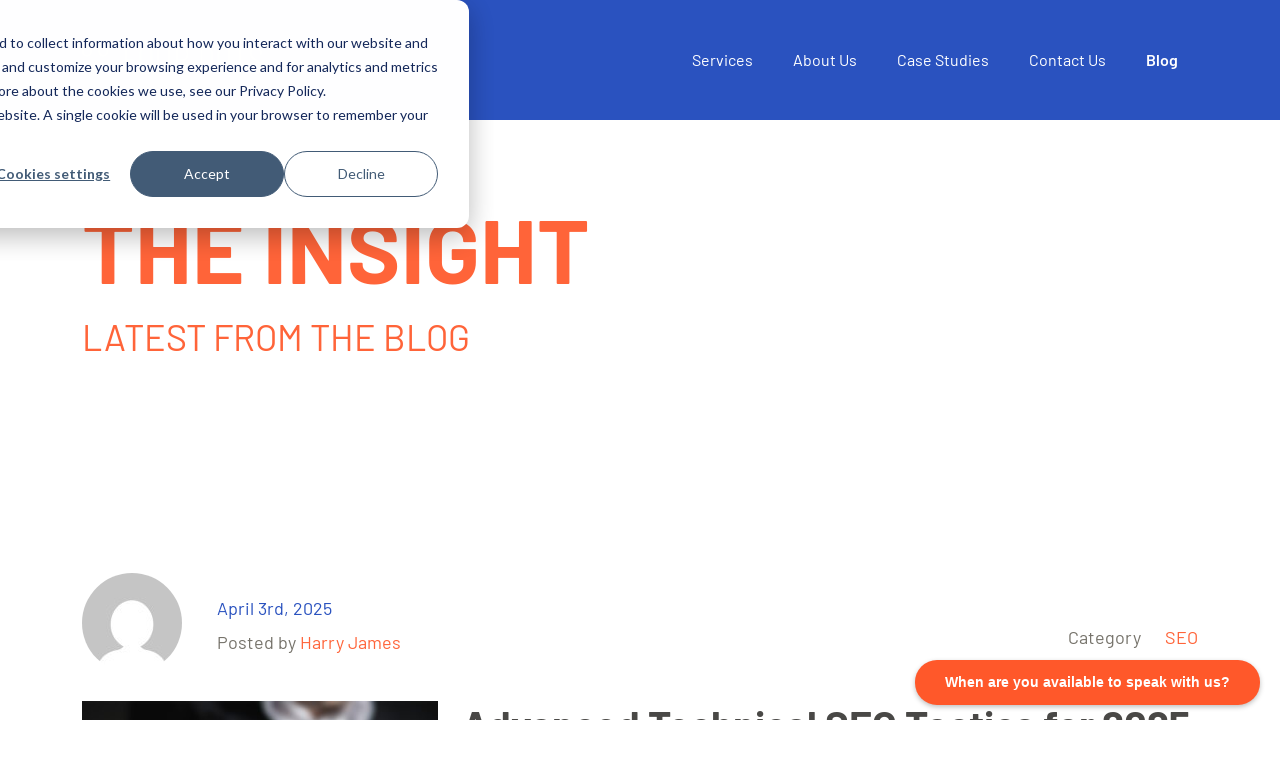

--- FILE ---
content_type: text/html; charset=UTF-8
request_url: https://fourdots.com.au/blog/
body_size: 10118
content:
<!doctype html>
<html lang="en-AU" prefix="og: https://ogp.me/ns#">
<head>
	<meta charset="UTF-8">
	<meta name="viewport" content="width=device-width, initial-scale=1">
	<link rel="profile" href="https://gmpg.org/xfn/11">

	<!-- <script src="https://kit.fontawesome.com/6f2bbd9ffb.js" crossorigin="anonymous"></script> -->

		<style>img:is([sizes="auto" i], [sizes^="auto," i]) { contain-intrinsic-size: 3000px 1500px }</style>
	
<!-- Search Engine Optimisation by Rank Math - https://rankmath.com/ -->
<title>Blog | Four Dots Australia</title>
<meta name="description" content="Stay up-to-date with the latest digital marketing trends &amp; insights with Four Dots&#039; blog, which contains valuable information to help your business succeed online."/>
<meta name="robots" content="follow, index, max-snippet:-1, max-video-preview:-1, max-image-preview:large"/>
<link rel="canonical" href="https://fourdots.com.au/blog/" />
<meta property="og:locale" content="en_US" />
<meta property="og:type" content="article" />
<meta property="og:title" content="Blog | Four Dots Australia" />
<meta property="og:description" content="Stay up-to-date with the latest digital marketing trends &amp; insights with Four Dots&#039; blog, which contains valuable information to help your business succeed online." />
<meta property="og:url" content="https://fourdots.com.au/blog/" />
<meta property="og:site_name" content="Four Dots Australia" />
<meta property="og:updated_time" content="2024-07-24T10:20:24+10:00" />
<meta property="article:published_time" content="2022-11-08T20:14:34+11:00" />
<meta property="article:modified_time" content="2024-07-24T10:20:24+10:00" />
<meta name="twitter:card" content="summary_large_image" />
<meta name="twitter:title" content="Blog | Four Dots Australia" />
<meta name="twitter:description" content="Stay up-to-date with the latest digital marketing trends &amp; insights with Four Dots&#039; blog, which contains valuable information to help your business succeed online." />
<script type="application/ld+json" class="rank-math-schema">{"@context":"https://schema.org","@graph":[{"@type":["Organization","Person"],"@id":"https://fourdots.com.au/#person","name":"Four Dots Australia","url":"https://fourdots.com.au","email":"office@fourdots.com.au","address":{"@type":"PostalAddress","streetAddress":"Level 26, 44 Market St","addressLocality":"Sydney","addressRegion":"NSW","postalCode":"2000","addressCountry":"Australia"},"logo":{"@type":"ImageObject","@id":"https://fourdots.com.au/#logo","url":"https://fourdots.com.au/wp-content/uploads/2022/12/Screen-Shot-2021-03-15-at-4.57.02-pm.png","contentUrl":"https://fourdots.com.au/wp-content/uploads/2022/12/Screen-Shot-2021-03-15-at-4.57.02-pm.png","caption":"Four Dots Australia","inLanguage":"en-AU","width":"594","height":"592"},"telephone":"+61 289993731","image":{"@id":"https://fourdots.com.au/#logo"}},{"@type":"WebSite","@id":"https://fourdots.com.au/#website","url":"https://fourdots.com.au","name":"Four Dots Australia","publisher":{"@id":"https://fourdots.com.au/#person"},"inLanguage":"en-AU"},{"@type":"BreadcrumbList","@id":"https://fourdots.com.au/blog/#breadcrumb","itemListElement":[{"@type":"ListItem","position":"1","item":{"@id":"https://fourdots.com.au","name":"Home"}},{"@type":"ListItem","position":"2","item":{"@id":"https://fourdots.com.au/blog/","name":"Blog"}}]},{"@type":"WebPage","@id":"https://fourdots.com.au/blog/#webpage","url":"https://fourdots.com.au/blog/","name":"Blog | Four Dots Australia","datePublished":"2022-11-08T20:14:34+11:00","dateModified":"2024-07-24T10:20:24+10:00","isPartOf":{"@id":"https://fourdots.com.au/#website"},"inLanguage":"en-AU","breadcrumb":{"@id":"https://fourdots.com.au/blog/#breadcrumb"}},{"@type":"Person","@id":"https://fourdots.com.au/author/harry/","name":"Harry James","url":"https://fourdots.com.au/author/harry/","image":{"@type":"ImageObject","@id":"https://secure.gravatar.com/avatar/50fb574edc15c49a1b22c3b51ac28725c14630c8eb47575858fd25641acf0a41?s=96&amp;d=mm&amp;r=g","url":"https://secure.gravatar.com/avatar/50fb574edc15c49a1b22c3b51ac28725c14630c8eb47575858fd25641acf0a41?s=96&amp;d=mm&amp;r=g","caption":"Harry James","inLanguage":"en-AU"}},{"@type":"Article","headline":"Blog | Four Dots Australia","datePublished":"2022-11-08T20:14:34+11:00","dateModified":"2024-07-24T10:20:24+10:00","author":{"@id":"https://fourdots.com.au/author/harry/","name":"Harry James"},"publisher":{"@id":"https://fourdots.com.au/#person"},"description":"Stay up-to-date with the latest digital marketing trends &amp; insights with Four Dots&#039; blog, which contains valuable information to help your business succeed online.","name":"Blog | Four Dots Australia","@id":"https://fourdots.com.au/blog/#richSnippet","isPartOf":{"@id":"https://fourdots.com.au/blog/#webpage"},"inLanguage":"en-AU","mainEntityOfPage":{"@id":"https://fourdots.com.au/blog/#webpage"}}]}</script>
<!-- /Rank Math WordPress SEO plugin -->

<link rel='dns-prefetch' href='//js.hs-scripts.com' />
<link rel="alternate" type="application/rss+xml" title="Four Dots Australia &raquo; Feed" href="https://fourdots.com.au/feed/" />
<script type="1607d20d0d715a13f952dd1d-text/javascript">
window._wpemojiSettings = {"baseUrl":"https:\/\/s.w.org\/images\/core\/emoji\/15.1.0\/72x72\/","ext":".png","svgUrl":"https:\/\/s.w.org\/images\/core\/emoji\/15.1.0\/svg\/","svgExt":".svg","source":{"concatemoji":"https:\/\/fourdots.com.au\/wp-includes\/js\/wp-emoji-release.min.js"}};
/*! This file is auto-generated */
!function(i,n){var o,s,e;function c(e){try{var t={supportTests:e,timestamp:(new Date).valueOf()};sessionStorage.setItem(o,JSON.stringify(t))}catch(e){}}function p(e,t,n){e.clearRect(0,0,e.canvas.width,e.canvas.height),e.fillText(t,0,0);var t=new Uint32Array(e.getImageData(0,0,e.canvas.width,e.canvas.height).data),r=(e.clearRect(0,0,e.canvas.width,e.canvas.height),e.fillText(n,0,0),new Uint32Array(e.getImageData(0,0,e.canvas.width,e.canvas.height).data));return t.every(function(e,t){return e===r[t]})}function u(e,t,n){switch(t){case"flag":return n(e,"\ud83c\udff3\ufe0f\u200d\u26a7\ufe0f","\ud83c\udff3\ufe0f\u200b\u26a7\ufe0f")?!1:!n(e,"\ud83c\uddfa\ud83c\uddf3","\ud83c\uddfa\u200b\ud83c\uddf3")&&!n(e,"\ud83c\udff4\udb40\udc67\udb40\udc62\udb40\udc65\udb40\udc6e\udb40\udc67\udb40\udc7f","\ud83c\udff4\u200b\udb40\udc67\u200b\udb40\udc62\u200b\udb40\udc65\u200b\udb40\udc6e\u200b\udb40\udc67\u200b\udb40\udc7f");case"emoji":return!n(e,"\ud83d\udc26\u200d\ud83d\udd25","\ud83d\udc26\u200b\ud83d\udd25")}return!1}function f(e,t,n){var r="undefined"!=typeof WorkerGlobalScope&&self instanceof WorkerGlobalScope?new OffscreenCanvas(300,150):i.createElement("canvas"),a=r.getContext("2d",{willReadFrequently:!0}),o=(a.textBaseline="top",a.font="600 32px Arial",{});return e.forEach(function(e){o[e]=t(a,e,n)}),o}function t(e){var t=i.createElement("script");t.src=e,t.defer=!0,i.head.appendChild(t)}"undefined"!=typeof Promise&&(o="wpEmojiSettingsSupports",s=["flag","emoji"],n.supports={everything:!0,everythingExceptFlag:!0},e=new Promise(function(e){i.addEventListener("DOMContentLoaded",e,{once:!0})}),new Promise(function(t){var n=function(){try{var e=JSON.parse(sessionStorage.getItem(o));if("object"==typeof e&&"number"==typeof e.timestamp&&(new Date).valueOf()<e.timestamp+604800&&"object"==typeof e.supportTests)return e.supportTests}catch(e){}return null}();if(!n){if("undefined"!=typeof Worker&&"undefined"!=typeof OffscreenCanvas&&"undefined"!=typeof URL&&URL.createObjectURL&&"undefined"!=typeof Blob)try{var e="postMessage("+f.toString()+"("+[JSON.stringify(s),u.toString(),p.toString()].join(",")+"));",r=new Blob([e],{type:"text/javascript"}),a=new Worker(URL.createObjectURL(r),{name:"wpTestEmojiSupports"});return void(a.onmessage=function(e){c(n=e.data),a.terminate(),t(n)})}catch(e){}c(n=f(s,u,p))}t(n)}).then(function(e){for(var t in e)n.supports[t]=e[t],n.supports.everything=n.supports.everything&&n.supports[t],"flag"!==t&&(n.supports.everythingExceptFlag=n.supports.everythingExceptFlag&&n.supports[t]);n.supports.everythingExceptFlag=n.supports.everythingExceptFlag&&!n.supports.flag,n.DOMReady=!1,n.readyCallback=function(){n.DOMReady=!0}}).then(function(){return e}).then(function(){var e;n.supports.everything||(n.readyCallback(),(e=n.source||{}).concatemoji?t(e.concatemoji):e.wpemoji&&e.twemoji&&(t(e.twemoji),t(e.wpemoji)))}))}((window,document),window._wpemojiSettings);
</script>
<style id='wp-emoji-styles-inline-css'>

	img.wp-smiley, img.emoji {
		display: inline !important;
		border: none !important;
		box-shadow: none !important;
		height: 1em !important;
		width: 1em !important;
		margin: 0 0.07em !important;
		vertical-align: -0.1em !important;
		background: none !important;
		padding: 0 !important;
	}
</style>
<link rel='stylesheet' id='contact-form-7-css' href='https://fourdots.com.au/wp-content/plugins/contact-form-7/includes/css/styles.css' media='all' />
<link rel='stylesheet' id='aos-css-css' href='https://fourdots.com.au/wp-content/themes/four-dots-theme/assets/css/aos.css' media='all' />
<link rel='stylesheet' id='slick-css-css' href='https://fourdots.com.au/wp-content/themes/four-dots-theme/assets/css/slick.css' media='all' />
<link rel='stylesheet' id='slick-theme-css-css' href='https://fourdots.com.au/wp-content/themes/four-dots-theme/assets/css/slick-theme.css' media='all' />
<link rel='stylesheet' id='four-dots-theme-style-css' href='https://fourdots.com.au/wp-content/themes/four-dots-theme/style.css' media='all' />
<script src="https://fourdots.com.au/wp-content/themes/four-dots-theme/js/aos.js" id="aos-js-js" type="1607d20d0d715a13f952dd1d-text/javascript"></script>
<script src="https://fourdots.com.au/wp-includes/js/jquery/jquery.min.js" id="jquery-core-js" type="1607d20d0d715a13f952dd1d-text/javascript"></script>
<script src="https://fourdots.com.au/wp-includes/js/jquery/jquery-migrate.min.js" id="jquery-migrate-js" type="1607d20d0d715a13f952dd1d-text/javascript"></script>
<script src="https://fourdots.com.au/wp-content/themes/four-dots-theme/js/slick.min.js" id="slick-js-js" type="1607d20d0d715a13f952dd1d-text/javascript"></script>
<script src="https://fourdots.com.au/wp-content/themes/four-dots-theme/js/main.js" id="fd-main-js-js" type="1607d20d0d715a13f952dd1d-text/javascript"></script>
<link rel="https://api.w.org/" href="https://fourdots.com.au/wp-json/" /><link rel="alternate" title="JSON" type="application/json" href="https://fourdots.com.au/wp-json/wp/v2/pages/9402" /><link rel="EditURI" type="application/rsd+xml" title="RSD" href="https://fourdots.com.au/xmlrpc.php?rsd" />
<meta name="generator" content="WordPress 6.8.1" />
<link rel='shortlink' href='https://fourdots.com.au/?p=9402' />
<link rel="alternate" title="oEmbed (JSON)" type="application/json+oembed" href="https://fourdots.com.au/wp-json/oembed/1.0/embed?url=https%3A%2F%2Ffourdots.com.au%2Fblog%2F" />
<link rel="alternate" title="oEmbed (XML)" type="text/xml+oembed" href="https://fourdots.com.au/wp-json/oembed/1.0/embed?url=https%3A%2F%2Ffourdots.com.au%2Fblog%2F&#038;format=xml" />
<!-- Google Tag Manager -->
<script type="1607d20d0d715a13f952dd1d-text/javascript">(function(w,d,s,l,i){w[l]=w[l]||[];w[l].push({'gtm.start':
new Date().getTime(),event:'gtm.js'});var f=d.getElementsByTagName(s)[0],
j=d.createElement(s),dl=l!='dataLayer'?'&l='+l:'';j.async=true;j.src=
'https://www.googletagmanager.com/gtm.js?id='+i+dl;f.parentNode.insertBefore(j,f);
})(window,document,'script','dataLayer','GTM-TQMQRZD');</script>
<!-- End Google Tag Manager -->
<meta name="google-site-verification" content="6fZqFeCPh6EckdFS8mEGm5qSEm7AYs4RszK98a0z35Y" />			<!-- DO NOT COPY THIS SNIPPET! Start of Page Analytics Tracking for HubSpot WordPress plugin v11.3.16-->
			<script class="hsq-set-content-id" data-content-id="standard-page" type="1607d20d0d715a13f952dd1d-text/javascript">
				var _hsq = _hsq || [];
				_hsq.push(["setContentType", "standard-page"]);
			</script>
			<!-- DO NOT COPY THIS SNIPPET! End of Page Analytics Tracking for HubSpot WordPress plugin -->
			<link rel="apple-touch-icon" sizes="114x114" href="/wp-content/uploads/fbrfg/apple-touch-icon.png">
<link rel="icon" type="image/png" sizes="32x32" href="/wp-content/uploads/fbrfg/favicon-32x32.png">
<link rel="icon" type="image/png" sizes="16x16" href="/wp-content/uploads/fbrfg/favicon-16x16.png">
<link rel="manifest" href="/wp-content/uploads/fbrfg/site.webmanifest">
<link rel="mask-icon" href="/wp-content/uploads/fbrfg/safari-pinned-tab.svg" color="#5bbad5">
<link rel="shortcut icon" href="/wp-content/uploads/fbrfg/favicon.ico">
<meta name="msapplication-TileColor" content="#da532c">
<meta name="msapplication-config" content="/wp-content/uploads/fbrfg/browserconfig.xml">
<meta name="theme-color" content="#ffffff">		<script type="1607d20d0d715a13f952dd1d-text/javascript">
			document.documentElement.className = document.documentElement.className.replace('no-js', 'js');
		</script>
				<style>
			.no-js img.lazyload {
				display: none;
			}

			figure.wp-block-image img.lazyloading {
				min-width: 150px;
			}

			.lazyload,
			.lazyloading {
				--smush-placeholder-width: 100px;
				--smush-placeholder-aspect-ratio: 1/1;
				width: var(--smush-placeholder-width) !important;
				aspect-ratio: var(--smush-placeholder-aspect-ratio) !important;
			}

						.lazyload, .lazyloading {
				opacity: 0;
			}

			.lazyloaded {
				opacity: 1;
				transition: opacity 400ms;
				transition-delay: 0ms;
			}

					</style>
				<style id="wp-custom-css">
			.single.single-case-study .page-hero, .single.single-case-study .site-header {
	background: #ff6439;
}

.single.single-case-study .page-hero .page-title {
	color: #fff;
}

.single.single-case-study .page-hero .page-subtitle {
	color: #fff;
}		</style>
		</head>

<body class="wp-singular page-template page-template-page-blog page-template-page-blog-php page page-id-9402 wp-theme-four-dots-theme">
<!-- Google Tag Manager (noscript) -->
<noscript><iframe data-src="https://www.googletagmanager.com/ns.html?id=GTM-TQMQRZD"
height="0" width="0" style="display:none;visibility:hidden" src="[data-uri]" class="lazyload" data-load-mode="1"></iframe></noscript>
<!-- End Google Tag Manager (noscript) --><div id="page" class="site">
	<header id="masthead" class="site-header">
		<div class="container header-content">
			<div class="site-branding">
				<a href="/">
					<img data-src="https://fourdots.com.au/wp-content/themes/four-dots-theme/assets/images/fourdots-logo.png" alt="" src="[data-uri]" class="lazyload">
				</a>
			</div>
			<nav class="main-navigation">
				<ul id="main-nav" class="menu">
				<div class="menu-main-nav-container"><ul id="main-nav" class="menu"><li id="menu-item-16" class="menu-item menu-item-type-custom menu-item-object-custom menu-item-has-children menu-item-16"><a href="#">Services</a>
<ul class="sub-menu">
	<li id="menu-item-9765" class="menu-item menu-item-type-custom menu-item-object-custom menu-item-has-children menu-item-9765"><a href="https://fourdots.com.au/seo-services-agency/">SEO</a>
	<ul class="sub-menu">
		<li id="menu-item-602" class="menu-item menu-item-type-post_type menu-item-object-page menu-item-602"><a href="https://fourdots.com.au/technical-seo-agency/">Technical SEO Audits</a></li>
		<li id="menu-item-69" class="menu-item menu-item-type-post_type menu-item-object-page menu-item-69"><a href="https://fourdots.com.au/link-building-services/">Link Building Services</a></li>
		<li id="menu-item-601" class="menu-item menu-item-type-post_type menu-item-object-page menu-item-601"><a href="https://fourdots.com.au/backlink-analysis-risk-assessment/">Backlink Analysis</a></li>
		<li id="menu-item-10086" class="menu-item menu-item-type-post_type menu-item-object-page menu-item-10086"><a href="https://fourdots.com.au/content-development-and-production/">Content Development and Production</a></li>
		<li id="menu-item-84" class="menu-item menu-item-type-post_type menu-item-object-page menu-item-84"><a href="https://fourdots.com.au/google-penalty-removal/">Google Penalty Removal</a></li>
	</ul>
</li>
	<li id="menu-item-9766" class="menu-item menu-item-type-custom menu-item-object-custom menu-item-has-children menu-item-9766"><a href="#">Paid Media</a>
	<ul class="sub-menu">
		<li id="menu-item-83" class="menu-item menu-item-type-post_type menu-item-object-page menu-item-83"><a href="https://fourdots.com.au/google-ads-management/">PPC Management</a></li>
		<li id="menu-item-10072" class="menu-item menu-item-type-post_type menu-item-object-page menu-item-10072"><a href="https://fourdots.com.au/facebook-ads-management/">Facebook Ads Management</a></li>
	</ul>
</li>
	<li id="menu-item-9767" class="menu-item menu-item-type-custom menu-item-object-custom menu-item-has-children menu-item-9767"><a href="#">Analytics &#038; Data</a>
	<ul class="sub-menu">
		<li id="menu-item-72" class="menu-item menu-item-type-post_type menu-item-object-page menu-item-72"><a href="https://fourdots.com.au/cro-agency/">Conversion Rate Optimisation</a></li>
		<li id="menu-item-82" class="menu-item menu-item-type-post_type menu-item-object-page menu-item-82"><a href="https://fourdots.com.au/google-analytics-agency/">Google Analytics Configuration</a></li>
	</ul>
</li>
	<li id="menu-item-11328" class="menu-item menu-item-type-post_type menu-item-object-page menu-item-11328"><a href="https://fourdots.com.au/answer-engine-optimisation-aeo-services/">Answer Engine Optimisation (AEO) Services</a></li>
</ul>
</li>
<li id="menu-item-56" class="menu-item menu-item-type-post_type menu-item-object-page menu-item-has-children menu-item-56"><a href="https://fourdots.com.au/about-us/">About Us</a>
<ul class="sub-menu">
	<li id="menu-item-62" class="menu-item menu-item-type-post_type menu-item-object-page menu-item-62"><a href="https://fourdots.com.au/power-seo-tools/">Power SEO Tools</a></li>
</ul>
</li>
<li id="menu-item-59" class="menu-item menu-item-type-post_type menu-item-object-page menu-item-59"><a href="https://fourdots.com.au/case-study/">Case Studies</a></li>
<li id="menu-item-65" class="menu-item menu-item-type-post_type menu-item-object-page menu-item-65"><a href="https://fourdots.com.au/contact-us/">Contact Us</a></li>
<li id="menu-item-9753" class="menu-item menu-item-type-post_type menu-item-object-page current-menu-item page_item page-item-9402 current_page_item menu-item-9753"><a href="https://fourdots.com.au/blog/" aria-current="page">Blog</a></li>
</ul></div>				</ul>
			</nav>
			<button class="menu-toggle" id="menu-toggle" aria-controls="primary-menu" aria-expanded="false">
				<span class="bar1"></span>
				<span class="bar2"></span>
				<span class="bar3"></span>	
			</button>
			<div class="mobile-nav">
			<div class="mobile-nav__content">
				<a href="https://fourdots.com.au/" class="logo-mobile">
					<img data-src="https://fourdots.com.au/wp-content/themes/four-dots-theme/assets/images/fourdots-logo.png" alt="logo" class="site-logo-mobile lazyload" src="[data-uri]">
				</a>
				<div class="menu-main-nav-container"><ul id="menu-mobile" class="menu"><li class="menu-item menu-item-type-custom menu-item-object-custom menu-item-has-children menu-item-16"><a href="#">Services</a><div class="submenu-trigger"><img data-src="/wp-content/themes/four-dots-theme/assets/images/arrow-link.svg" alt="arrow" src="[data-uri]" class="lazyload"></div>
<ul class="sub-menu">
	<li class="menu-item menu-item-type-custom menu-item-object-custom menu-item-has-children menu-item-9765"><a href="https://fourdots.com.au/seo-services-agency/">SEO</a><div class="submenu-trigger"><img data-src="/wp-content/themes/four-dots-theme/assets/images/arrow-link.svg" alt="arrow" src="[data-uri]" class="lazyload"></div>
	<ul class="sub-menu">
		<li class="menu-item menu-item-type-post_type menu-item-object-page menu-item-602"><a href="https://fourdots.com.au/technical-seo-agency/">Technical SEO Audits</a><div class="submenu-trigger"><img data-src="/wp-content/themes/four-dots-theme/assets/images/arrow-link.svg" alt="arrow" src="[data-uri]" class="lazyload"></div></li>
		<li class="menu-item menu-item-type-post_type menu-item-object-page menu-item-69"><a href="https://fourdots.com.au/link-building-services/">Link Building Services</a><div class="submenu-trigger"><img data-src="/wp-content/themes/four-dots-theme/assets/images/arrow-link.svg" alt="arrow" src="[data-uri]" class="lazyload"></div></li>
		<li class="menu-item menu-item-type-post_type menu-item-object-page menu-item-601"><a href="https://fourdots.com.au/backlink-analysis-risk-assessment/">Backlink Analysis</a><div class="submenu-trigger"><img data-src="/wp-content/themes/four-dots-theme/assets/images/arrow-link.svg" alt="arrow" src="[data-uri]" class="lazyload"></div></li>
		<li class="menu-item menu-item-type-post_type menu-item-object-page menu-item-10086"><a href="https://fourdots.com.au/content-development-and-production/">Content Development and Production</a><div class="submenu-trigger"><img data-src="/wp-content/themes/four-dots-theme/assets/images/arrow-link.svg" alt="arrow" src="[data-uri]" class="lazyload"></div></li>
		<li class="menu-item menu-item-type-post_type menu-item-object-page menu-item-84"><a href="https://fourdots.com.au/google-penalty-removal/">Google Penalty Removal</a><div class="submenu-trigger"><img data-src="/wp-content/themes/four-dots-theme/assets/images/arrow-link.svg" alt="arrow" src="[data-uri]" class="lazyload"></div></li>
	</ul>
</li>
	<li class="menu-item menu-item-type-custom menu-item-object-custom menu-item-has-children menu-item-9766"><a href="#">Paid Media</a><div class="submenu-trigger"><img data-src="/wp-content/themes/four-dots-theme/assets/images/arrow-link.svg" alt="arrow" src="[data-uri]" class="lazyload"></div>
	<ul class="sub-menu">
		<li class="menu-item menu-item-type-post_type menu-item-object-page menu-item-83"><a href="https://fourdots.com.au/google-ads-management/">PPC Management</a><div class="submenu-trigger"><img data-src="/wp-content/themes/four-dots-theme/assets/images/arrow-link.svg" alt="arrow" src="[data-uri]" class="lazyload"></div></li>
		<li class="menu-item menu-item-type-post_type menu-item-object-page menu-item-10072"><a href="https://fourdots.com.au/facebook-ads-management/">Facebook Ads Management</a><div class="submenu-trigger"><img data-src="/wp-content/themes/four-dots-theme/assets/images/arrow-link.svg" alt="arrow" src="[data-uri]" class="lazyload"></div></li>
	</ul>
</li>
	<li class="menu-item menu-item-type-custom menu-item-object-custom menu-item-has-children menu-item-9767"><a href="#">Analytics &#038; Data</a><div class="submenu-trigger"><img data-src="/wp-content/themes/four-dots-theme/assets/images/arrow-link.svg" alt="arrow" src="[data-uri]" class="lazyload"></div>
	<ul class="sub-menu">
		<li class="menu-item menu-item-type-post_type menu-item-object-page menu-item-72"><a href="https://fourdots.com.au/cro-agency/">Conversion Rate Optimisation</a><div class="submenu-trigger"><img data-src="/wp-content/themes/four-dots-theme/assets/images/arrow-link.svg" alt="arrow" src="[data-uri]" class="lazyload"></div></li>
		<li class="menu-item menu-item-type-post_type menu-item-object-page menu-item-82"><a href="https://fourdots.com.au/google-analytics-agency/">Google Analytics Configuration</a><div class="submenu-trigger"><img data-src="/wp-content/themes/four-dots-theme/assets/images/arrow-link.svg" alt="arrow" src="[data-uri]" class="lazyload"></div></li>
	</ul>
</li>
	<li class="menu-item menu-item-type-post_type menu-item-object-page menu-item-11328"><a href="https://fourdots.com.au/answer-engine-optimisation-aeo-services/">Answer Engine Optimisation (AEO) Services</a><div class="submenu-trigger"><img data-src="/wp-content/themes/four-dots-theme/assets/images/arrow-link.svg" alt="arrow" src="[data-uri]" class="lazyload"></div></li>
</ul>
</li>
<li class="menu-item menu-item-type-post_type menu-item-object-page menu-item-has-children menu-item-56"><a href="https://fourdots.com.au/about-us/">About Us</a><div class="submenu-trigger"><img data-src="/wp-content/themes/four-dots-theme/assets/images/arrow-link.svg" alt="arrow" src="[data-uri]" class="lazyload"></div>
<ul class="sub-menu">
	<li class="menu-item menu-item-type-post_type menu-item-object-page menu-item-62"><a href="https://fourdots.com.au/power-seo-tools/">Power SEO Tools</a><div class="submenu-trigger"><img data-src="/wp-content/themes/four-dots-theme/assets/images/arrow-link.svg" alt="arrow" src="[data-uri]" class="lazyload"></div></li>
</ul>
</li>
<li class="menu-item menu-item-type-post_type menu-item-object-page menu-item-59"><a href="https://fourdots.com.au/case-study/">Case Studies</a><div class="submenu-trigger"><img data-src="/wp-content/themes/four-dots-theme/assets/images/arrow-link.svg" alt="arrow" src="[data-uri]" class="lazyload"></div></li>
<li class="menu-item menu-item-type-post_type menu-item-object-page menu-item-65"><a href="https://fourdots.com.au/contact-us/">Contact Us</a><div class="submenu-trigger"><img data-src="/wp-content/themes/four-dots-theme/assets/images/arrow-link.svg" alt="arrow" src="[data-uri]" class="lazyload"></div></li>
<li class="menu-item menu-item-type-post_type menu-item-object-page current-menu-item page_item page-item-9402 current_page_item menu-item-9753"><a href="https://fourdots.com.au/blog/" aria-current="page">Blog</a><div class="submenu-trigger"><img data-src="/wp-content/themes/four-dots-theme/assets/images/arrow-link.svg" alt="arrow" src="[data-uri]" class="lazyload"></div></li>
</ul></div>			</div>
		</div>
		</div>
	</header><!-- #masthead -->

<main class="page-container blog-page">
    <section class="page-hero">
        <div class="container">
            <div class="row page-title-container">
                <div class="col-md-8 col-lg-6">
                   <h1 class="page-title">The insight</h1>
                    <p class="page-subtitle">Latest from the blog</p> 
                </div>
                <div class="col-md-4 col-lg-6 header-socials">
                <div class="footer-social__social-icons">        
            
                					<a href="https://www.facebook.com/Four-Dots-Australia-104394675087549&sa=D&source=docs&ust=1671129563927828&usg=AOvVaw0OfTyq4oXOPtNY0aFCf5A8" target="_blank">
						<i class="fa-brands fa-facebook-square" aria-hidden="true"></i>					</a>
				                
                					<a href="https://www.linkedin.com/company/four-dots-australia/" target="_blank">
						<i class="fa-brands fa-linkedin" aria-hidden="true"></i>					</a>
				                        </div>                </div>
            </div>
            <div class="row">
                <div class="col-sm-12 header-links">
                    <span>Categories <i class="fa-solid fa-angle-right"></i></span><span>Recent Articles</span><span>Search</span>
                </div>
            </div>
        </div>
    </section>

        <section class="blog-posts">
        <div class="container">
                        <article class="single-post-box">
                <div class="row single-post-box__post-meta">
                    <div class="col-sm-8 single-post-box__author-box">
                        <div class="single-post-box__avatar">
                            <img alt='' data-src='https://secure.gravatar.com/avatar/50fb574edc15c49a1b22c3b51ac28725c14630c8eb47575858fd25641acf0a41?s=100&#038;d=mm&#038;r=g' data-srcset='https://secure.gravatar.com/avatar/50fb574edc15c49a1b22c3b51ac28725c14630c8eb47575858fd25641acf0a41?s=200&#038;d=mm&#038;r=g 2x' class='avatar avatar-100 photo lazyload' height='100' width='100' decoding='async' src='[data-uri]' style='--smush-placeholder-width: 100px; --smush-placeholder-aspect-ratio: 100/100;' />                        </div>
                        <div class="single-post-box__metadata">
                            <p class="date">April 3rd, 2025</p>
                            <p class="author-name">Posted by <a href="https://fourdots.com.au/author/harry/" title="Posts by Harry James" rel="author">Harry James</a></p>
                            <p class="post-tags"></p>
                        </div>
                    </div>
                    <div class="col-sm-4 single-post-box__category-box">
                        <p class="post-category">Category <span>
                        SEO                        </span>
                        </p>
                    </div>
                </div>
                <div class="row single-post-box__post-content">
                    <div class="col-sm-12 col-md-6 col-lg-4 single-post-box__featured-image">
                                            <img width="520" height="390" src="https://fourdots.com.au/wp-content/uploads/2024/06/seo-process-520x390.jpg" class="attachment-blog size-blog wp-post-image" alt="seo-process" decoding="async" fetchpriority="high" title="Advanced Technical SEO Tactics for 2025 1">                                        </div>
                    <div class="col-sm-12 col-md-6 col-lg-8 single-post-box__post-excerpt">
                        <h2 class="single-post-box__title"><a href="https://fourdots.com.au/blog/advanced-technical-seo-tactics-for-2025/">Advanced Technical SEO Tactics for 2025</a></h2>
                        <p>As the digital landscape continues to evolve, staying ahead in SEO requires more than just basic optimisation techniques. Technical SEO is important as it impacts organic traffic, search result appearance, user experience, and overall SEO performance. Advanced technical SEO tactics are essential for ensuring your website remains competitive and ranks well in search engine results. [&hellip;]</p>
                    </div>
                </div>
            </article>
                        <article class="single-post-box">
                <div class="row single-post-box__post-meta">
                    <div class="col-sm-8 single-post-box__author-box">
                        <div class="single-post-box__avatar">
                            <img alt='' data-src='https://secure.gravatar.com/avatar/50fb574edc15c49a1b22c3b51ac28725c14630c8eb47575858fd25641acf0a41?s=100&#038;d=mm&#038;r=g' data-srcset='https://secure.gravatar.com/avatar/50fb574edc15c49a1b22c3b51ac28725c14630c8eb47575858fd25641acf0a41?s=200&#038;d=mm&#038;r=g 2x' class='avatar avatar-100 photo lazyload' height='100' width='100' decoding='async' src='[data-uri]' style='--smush-placeholder-width: 100px; --smush-placeholder-aspect-ratio: 100/100;' />                        </div>
                        <div class="single-post-box__metadata">
                            <p class="date">April 2nd, 2025</p>
                            <p class="author-name">Posted by <a href="https://fourdots.com.au/author/harry/" title="Posts by Harry James" rel="author">Harry James</a></p>
                            <p class="post-tags"></p>
                        </div>
                    </div>
                    <div class="col-sm-4 single-post-box__category-box">
                        <p class="post-category">Category <span>
                        Digital News                        </span>
                        </p>
                    </div>
                </div>
                <div class="row single-post-box__post-content">
                    <div class="col-sm-12 col-md-6 col-lg-4 single-post-box__featured-image">
                                            <img width="520" height="390" data-src="https://fourdots.com.au/wp-content/uploads/2024/09/c946a4fd-2ec5-040f-17dc-de3d30dedec1-520x390.jpeg" class="attachment-blog size-blog wp-post-image lazyload" alt="c946a4fd 2ec5 040f 17dc de3d30dedec1" decoding="async" title="Shopify SEO - How to Optimize Your Shopify Site for Google 2" src="[data-uri]" style="--smush-placeholder-width: 520px; --smush-placeholder-aspect-ratio: 520/390;">                                        </div>
                    <div class="col-sm-12 col-md-6 col-lg-8 single-post-box__post-excerpt">
                        <h2 class="single-post-box__title"><a href="https://fourdots.com.au/blog/shopify-seo-how-to-optimize-your-shopify-site-for-google/">Shopify SEO &#8211; How to Optimize Your Shopify Site for Google</a></h2>
                        <p>Having a Shopify store is great, but if people can’t find it on Google, you’re missing out on potential sales. SEO (Search Engine Optimisation) is key to driving organic traffic to your Shopify store. With the right strategies, you can boost your rankings, attract more customers, and grow your business. In this guide, we’ll take [&hellip;]</p>
                    </div>
                </div>
            </article>
                        <article class="single-post-box">
                <div class="row single-post-box__post-meta">
                    <div class="col-sm-8 single-post-box__author-box">
                        <div class="single-post-box__avatar">
                            <img alt='' data-src='https://secure.gravatar.com/avatar/50fb574edc15c49a1b22c3b51ac28725c14630c8eb47575858fd25641acf0a41?s=100&#038;d=mm&#038;r=g' data-srcset='https://secure.gravatar.com/avatar/50fb574edc15c49a1b22c3b51ac28725c14630c8eb47575858fd25641acf0a41?s=200&#038;d=mm&#038;r=g 2x' class='avatar avatar-100 photo lazyload' height='100' width='100' decoding='async' src='[data-uri]' style='--smush-placeholder-width: 100px; --smush-placeholder-aspect-ratio: 100/100;' />                        </div>
                        <div class="single-post-box__metadata">
                            <p class="date">March 31st, 2025</p>
                            <p class="author-name">Posted by <a href="https://fourdots.com.au/author/harry/" title="Posts by Harry James" rel="author">Harry James</a></p>
                            <p class="post-tags"></p>
                        </div>
                    </div>
                    <div class="col-sm-4 single-post-box__category-box">
                        <p class="post-category">Category <span>
                        Digital News                        </span>
                        </p>
                    </div>
                </div>
                <div class="row single-post-box__post-content">
                    <div class="col-sm-12 col-md-6 col-lg-4 single-post-box__featured-image">
                                            <img width="520" height="390" data-src="https://fourdots.com.au/wp-content/uploads/2024/09/bf4882aa-9408-1b4b-c89b-6701c1d74a1a-520x390.jpeg" class="attachment-blog size-blog wp-post-image lazyload" alt="bf4882aa 9408 1b4b c89b 6701c1d74a1a" decoding="async" title="Boost Your Conversions Transform Your Landing Pages In Just 14 Days 3" src="[data-uri]" style="--smush-placeholder-width: 520px; --smush-placeholder-aspect-ratio: 520/390;">                                        </div>
                    <div class="col-sm-12 col-md-6 col-lg-8 single-post-box__post-excerpt">
                        <h2 class="single-post-box__title"><a href="https://fourdots.com.au/blog/boost-your-conversions-transform-your-landing-pages-in-just-14-days/">Boost Your Conversions Transform Your Landing Pages In Just 14 Days</a></h2>
                        <p>In today’s digital world, your landing page is often the first thing people see when they visit your site. If it’s not up to scratch, you could be losing potential customers before they even get to know your business. But don’t worry – with the right tweaks, you can turn your landing page into a [&hellip;]</p>
                    </div>
                </div>
            </article>
                        <article class="single-post-box">
                <div class="row single-post-box__post-meta">
                    <div class="col-sm-8 single-post-box__author-box">
                        <div class="single-post-box__avatar">
                            <img alt='' data-src='https://secure.gravatar.com/avatar/50fb574edc15c49a1b22c3b51ac28725c14630c8eb47575858fd25641acf0a41?s=100&#038;d=mm&#038;r=g' data-srcset='https://secure.gravatar.com/avatar/50fb574edc15c49a1b22c3b51ac28725c14630c8eb47575858fd25641acf0a41?s=200&#038;d=mm&#038;r=g 2x' class='avatar avatar-100 photo lazyload' height='100' width='100' decoding='async' src='[data-uri]' style='--smush-placeholder-width: 100px; --smush-placeholder-aspect-ratio: 100/100;' />                        </div>
                        <div class="single-post-box__metadata">
                            <p class="date">September 9th, 2024</p>
                            <p class="author-name">Posted by <a href="https://fourdots.com.au/author/harry/" title="Posts by Harry James" rel="author">Harry James</a></p>
                            <p class="post-tags"></p>
                        </div>
                    </div>
                    <div class="col-sm-4 single-post-box__category-box">
                        <p class="post-category">Category <span>
                        Digital News                        </span>
                        </p>
                    </div>
                </div>
                <div class="row single-post-box__post-content">
                    <div class="col-sm-12 col-md-6 col-lg-4 single-post-box__featured-image">
                                            <img width="520" height="390" data-src="https://fourdots.com.au/wp-content/uploads/2024/09/091b1ee5-8f12-269b-3f2f-2f99c9fd2da3-520x390.jpeg" class="attachment-blog size-blog wp-post-image lazyload" alt="091b1ee5 8f12 269b 3f2f 2f99c9fd2da3" decoding="async" title="State of SEO 2025 4" src="[data-uri]" style="--smush-placeholder-width: 520px; --smush-placeholder-aspect-ratio: 520/390;">                                        </div>
                    <div class="col-sm-12 col-md-6 col-lg-8 single-post-box__post-excerpt">
                        <h2 class="single-post-box__title"><a href="https://fourdots.com.au/blog/state-of-seo-2025/">State of SEO 2025</a></h2>
                        <p>The landscape of SEO is ever-evolving, and as we approach 2025, it&#8217;s crucial to understand the current state and future direction of the industry. This article delves into the key factors shaping SEO today, offering insights and strategies to help you stay ahead in this dynamic field. Top SEO Challenges in 2025 Navigating algorithm changes [&hellip;]</p>
                    </div>
                </div>
            </article>
                    </div>
    </section>

    <div class="container">
        <div class="row">
            <div class="blog-pagination col-sm-12">
            <span aria-current="page" class="page-numbers current">1</span>
<a class="page-numbers" href="https://fourdots.com.au/blog/page/2/">2</a>
<a class="page-numbers" href="https://fourdots.com.au/blog/page/3/">3</a>
<span class="page-numbers dots">&hellip;</span>
<a class="page-numbers" href="https://fourdots.com.au/blog/page/10/">10</a>
<a class="next page-numbers" href="https://fourdots.com.au/blog/page/2/">Next &raquo;</a>            </div>
        </div>
    </div>
    
    <div class="container">
        <div class="row">
            <div class="col-sm-12">
                <div class="awards-logos">
                    <img data-src="https://fourdots.com.au/wp-content/themes/four-dots-theme/assets/images/google-partner.png" alt="google partner" src="[data-uri]" class="lazyload">
                    <img data-src="https://fourdots.com.au/wp-content/themes/four-dots-theme/assets/images/forbes-logo.png" alt="forbes logo" src="[data-uri]" class="lazyload">
                    <img data-src="https://fourdots.com.au/wp-content/themes/four-dots-theme/assets/images/expertise-com.png" alt="expertise award" src="[data-uri]" class="lazyload">
                </div>
            </div>
        </div>
    </div>
</main>


    <footer>
        <div class="container">
            <div class="row">
                <div class="col-sm-12 col-lg-6 footer-left">
                    <div class="footer-contact-section">
                                            <div class="footer-contact-section__office-block">
                            <h5 class="office-name">New York Office:</h5>
                            <p class="office-address">1385 York Ave 29E<br />
New York<br />
NY 10021</p>
                            <p class="office-phone">+1 (347) 464-0011</p>
                        </div>
                                            <div class="footer-contact-section__office-block">
                            <h5 class="office-name">Sydney Office</h5>
                            <p class="office-address">Level 26, 44 Market Street<br />
Sydney<br />
NSW 2000, Australia</p>
                            <p class="office-phone">+61 289993731</p>
                        </div>
                                            <div class="footer-contact-section__office-block">
                            <h5 class="office-name">Belgrade Office</h5>
                            <p class="office-address">Kralja Milana 26<br />
Belgrade<br />
11000 Serbia</p>
                            <p class="office-phone">+381 63 720 14 88</p>
                        </div>
                                            <div class="footer-contact-section__office-block">
                            <h5 class="office-name">Hong Kong Office</h5>
                            <p class="office-address">Room 7, Core C,<br />
Cyberport 3, 100 Cyberport Rd,<br />
Hong Kong</p>
                            <p class="office-phone">+852 301 88077</p>
                        </div>
                                        </div>
                </div>
                <div class="col-sm-12 col-lg-6 footer-right">
                    <div class="row">
                        <div class="col-sm-12 col-lg-4">
                            <h4 class="widget-title">Pages</h4>
                            <div class="menu-footer-menu-container"><ul id="footer-nav" class="menu"><li id="menu-item-9751" class="menu-item menu-item-type-post_type menu-item-object-page current-menu-item page_item page-item-9402 current_page_item menu-item-9751"><a href="https://fourdots.com.au/blog/" aria-current="page">Blog</a></li>
<li id="menu-item-583" class="menu-item menu-item-type-post_type menu-item-object-page menu-item-583"><a href="https://fourdots.com.au/about-us/">About Us</a></li>
<li id="menu-item-585" class="menu-item menu-item-type-post_type menu-item-object-page menu-item-585"><a href="https://fourdots.com.au/contact-us/">Contact</a></li>
<li id="menu-item-9991" class="menu-item menu-item-type-post_type menu-item-object-page menu-item-9991"><a href="https://fourdots.com.au/privacy-policy/">Privacy Policy</a></li>
<li id="menu-item-10200" class="menu-item menu-item-type-post_type menu-item-object-page menu-item-10200"><a href="https://fourdots.com.au/small-business-seo/">Small Business SEO</a></li>
<li id="menu-item-10201" class="menu-item menu-item-type-post_type menu-item-object-page menu-item-10201"><a href="https://fourdots.com.au/enterprise-seo-agency/">Enterprise SEO Services</a></li>
<li id="menu-item-10238" class="menu-item menu-item-type-post_type menu-item-object-page menu-item-10238"><a href="https://fourdots.com.au/guest-post-australia/">Guest Post Australia</a></li>
<li id="menu-item-10567" class="menu-item menu-item-type-post_type menu-item-object-page menu-item-10567"><a href="https://fourdots.com.au/seo-sydney/">SEO Sydney</a></li>
<li id="menu-item-11304" class="menu-item menu-item-type-post_type menu-item-object-page menu-item-11304"><a href="https://fourdots.com.au/seo-inner-west/">SEO Inner West</a></li>
<li id="menu-item-11324" class="menu-item menu-item-type-post_type menu-item-object-page menu-item-11324"><a href="https://fourdots.com.au/law-firm-seo-services-australia/">Law Firm SEO Services Australia</a></li>
<li id="menu-item-10996" class="menu-item menu-item-type-post_type menu-item-object-page menu-item-10996"><a href="https://fourdots.com.au/site-map/">Site Map</a></li>
</ul></div>                        </div>
                        <div class="col-sm-12 col-lg-8 subscribe-form">
                            <h4 class="widget-title">Newsletter</h4>
                            <p>Subscribe to our newsletter and stay up to date.</p>
                            <script charset="utf-8" type="1607d20d0d715a13f952dd1d-text/javascript" src="//js.hsforms.net/forms/embed/v2.js"></script>
				                            <script type="1607d20d0d715a13f952dd1d-text/javascript">
                            hbspt.forms.create({
                                region: "na1",
                                portalId: "19689018",
                                formId: "8610fc10-7fff-4402-97cd-83f2bbaa3980"
                            });
                            </script>
							<a href="https://www.google.com/partners/agency?id=9683190320" target="_blank">
    <img data-src="https://www.gstatic.com/partners/badge/images/2024/PartnerBadgeClickable.svg" src="[data-uri]" class="lazyload" />
</a>
                        </div>
                        <div class="col-sm-12 footer-social">
                            <div class="footer-social__social-icons">        
            
                					<a href="https://www.facebook.com/Four-Dots-Australia-104394675087549&sa=D&source=docs&ust=1671129563927828&usg=AOvVaw0OfTyq4oXOPtNY0aFCf5A8" target="_blank">
						<i class="fa-brands fa-facebook-square" aria-hidden="true"></i>					</a>
				                
                					<a href="https://www.linkedin.com/company/four-dots-australia/" target="_blank">
						<i class="fa-brands fa-linkedin" aria-hidden="true"></i>					</a>
				                        </div>                            <div class="copyright">
                                <p class="copyright__text">Copyright &copy; Four Dots. All rights reserved</p>
                                <p class="copyright__menu"><a href="https://fourdots.com.au/privacy-policy/">Privacy Policy</a>
                                </p>
                            </div>
                        </div>
                    </div>
                </div>
            </div>
        </div>
    </footer>
</div> <!-- #page -->

<script type="speculationrules">
{"prefetch":[{"source":"document","where":{"and":[{"href_matches":"\/*"},{"not":{"href_matches":["\/wp-*.php","\/wp-admin\/*","\/wp-content\/uploads\/*","\/wp-content\/*","\/wp-content\/plugins\/*","\/wp-content\/themes\/four-dots-theme\/*","\/*\\?(.+)"]}},{"not":{"selector_matches":"a[rel~=\"nofollow\"]"}},{"not":{"selector_matches":".no-prefetch, .no-prefetch a"}}]},"eagerness":"conservative"}]}
</script>
<script src="https://fourdots.com.au/wp-includes/js/dist/hooks.min.js" id="wp-hooks-js" type="1607d20d0d715a13f952dd1d-text/javascript"></script>
<script src="https://fourdots.com.au/wp-includes/js/dist/i18n.min.js" id="wp-i18n-js" type="1607d20d0d715a13f952dd1d-text/javascript"></script>
<script id="wp-i18n-js-after" type="1607d20d0d715a13f952dd1d-text/javascript">
wp.i18n.setLocaleData( { 'text direction\u0004ltr': [ 'ltr' ] } );
</script>
<script src="https://fourdots.com.au/wp-content/plugins/contact-form-7/includes/swv/js/index.js" id="swv-js" type="1607d20d0d715a13f952dd1d-text/javascript"></script>
<script id="contact-form-7-js-before" type="1607d20d0d715a13f952dd1d-text/javascript">
var wpcf7 = {
    "api": {
        "root": "https:\/\/fourdots.com.au\/wp-json\/",
        "namespace": "contact-form-7\/v1"
    }
};
</script>
<script src="https://fourdots.com.au/wp-content/plugins/contact-form-7/includes/js/index.js" id="contact-form-7-js" type="1607d20d0d715a13f952dd1d-text/javascript"></script>
<script id="leadin-script-loader-js-js-extra" type="1607d20d0d715a13f952dd1d-text/javascript">
var leadin_wordpress = {"userRole":"visitor","pageType":"page","leadinPluginVersion":"11.3.16"};
</script>
<script src="https://js.hs-scripts.com/19689018.js?integration=WordPress" id="leadin-script-loader-js-js" type="1607d20d0d715a13f952dd1d-text/javascript"></script>
<script src="https://fourdots.com.au/wp-content/plugins/wp-smushit/app/assets/js/smush-lazy-load.min.js" id="smush-lazy-load-js" type="1607d20d0d715a13f952dd1d-text/javascript"></script>

<script type="1607d20d0d715a13f952dd1d-text/javascript">
  AOS.init();
</script>

<script src="/cdn-cgi/scripts/7d0fa10a/cloudflare-static/rocket-loader.min.js" data-cf-settings="1607d20d0d715a13f952dd1d-|49" defer></script><script defer src="https://static.cloudflareinsights.com/beacon.min.js/vcd15cbe7772f49c399c6a5babf22c1241717689176015" integrity="sha512-ZpsOmlRQV6y907TI0dKBHq9Md29nnaEIPlkf84rnaERnq6zvWvPUqr2ft8M1aS28oN72PdrCzSjY4U6VaAw1EQ==" data-cf-beacon='{"version":"2024.11.0","token":"92c02cdfcc17420b97e6c553faffdf86","r":1,"server_timing":{"name":{"cfCacheStatus":true,"cfEdge":true,"cfExtPri":true,"cfL4":true,"cfOrigin":true,"cfSpeedBrain":true},"location_startswith":null}}' crossorigin="anonymous"></script>
</body>
</html>

--- FILE ---
content_type: text/css
request_url: https://fourdots.com.au/wp-content/themes/four-dots-theme/style.css
body_size: 13944
content:
/*!
Theme Name: Four Dots Theme
Theme URI: http://underscores.me/
Author: Underscores.me
Author URI: http://underscores.me/
Description: Description
Version: 1.0.0
Tested up to: 5.4
Requires PHP: 5.6
License: GNU General Public License v2 or later
License URI: LICENSE
Text Domain: four-dots-theme
Tags: custom-background, custom-logo, custom-menu, featured-images, threaded-comments, translation-ready

This theme, like WordPress, is licensed under the GPL.
Use it to make something cool, have fun, and share what you've learned.

Four Dots Theme is based on Underscores https://underscores.me/, (C) 2012-2020 Automattic, Inc.
Underscores is distributed under the terms of the GNU GPL v2 or later.

Normalizing styles have been helped along thanks to the fine work of
Nicolas Gallagher and Jonathan Neal https://necolas.github.io/normalize.css/
*/
/*--------------------------------------------------------------
>>> TABLE OF CONTENTS:
----------------------------------------------------------------
# Generic
	- Normalize
	- Box sizing
# Base
	- Typography
	- Elements
	- Links
	- Forms
## Layouts
# Components
	- Navigation
	- Posts and pages
	- Comments
	- Widgets
	- Media
	- Captions
	- Galleries
# plugins
	- Jetpack infinite scroll
# Utilities
	- Accessibility
	- Alignments

--------------------------------------------------------------*/
.no-gutters {
	margin-right: 0;
	margin-left: 0;
}

.no-gutters > .col,
.no-gutters > [class*="col"] {
	padding-right: 0;
	padding-left: 0;
}

/*--------------------------------------------------------------
# Generic
--------------------------------------------------------------*/
/* Normalize
--------------------------------------------- */
/*! normalize.css v8.0.1 | MIT License | github.com/necolas/normalize.css */
/* Document
	 ========================================================================== */
/**
 * 1. Correct the line height in all browsers.
 * 2. Prevent adjustments of font size after orientation changes in iOS.
 */
html {
	line-height: 1.15;
	-webkit-text-size-adjust: 100%;
}

/* Sections
	 ========================================================================== */
/**
 * Remove the margin in all browsers.
 */
body {
	margin: 0;
}

/**
 * Render the `main` element consistently in IE.
 */
main {
	display: block;
}

/**
 * Correct the font size and margin on `h1` elements within `section` and
 * `article` contexts in Chrome, Firefox, and Safari.
 */
h1 {
	font-size: 2em;
	margin: 0.67em 0;
}

/* Grouping content
	 ========================================================================== */
/**
 * 1. Add the correct box sizing in Firefox.
 * 2. Show the overflow in Edge and IE.
 */
hr {
	box-sizing: content-box;
	height: 0;
	overflow: visible;
}

/**
 * 1. Correct the inheritance and scaling of font size in all browsers.
 * 2. Correct the odd `em` font sizing in all browsers.
 */
pre {
	font-family: monospace, monospace;
	font-size: 1em;
}

/* Text-level semantics
	 ========================================================================== */
/**
 * Remove the gray background on active links in IE 10.
 */
a {
	background-color: transparent;
}

/**
 * 1. Remove the bottom border in Chrome 57-
 * 2. Add the correct text decoration in Chrome, Edge, IE, Opera, and Safari.
 */
abbr[title] {
	border-bottom: none;
	text-decoration: underline;
	text-decoration: underline dotted;
}

/**
 * Add the correct font weight in Chrome, Edge, and Safari.
 */
b,
strong {
	font-weight: bolder;
}

/**
 * 1. Correct the inheritance and scaling of font size in all browsers.
 * 2. Correct the odd `em` font sizing in all browsers.
 */
code,
kbd,
samp {
	font-family: monospace, monospace;
	font-size: 1em;
}

/**
 * Add the correct font size in all browsers.
 */
small {
	font-size: 80%;
}

/**
 * Prevent `sub` and `sup` elements from affecting the line height in
 * all browsers.
 */
sub,
sup {
	font-size: 75%;
	line-height: 0;
	position: relative;
	vertical-align: baseline;
}

sub {
	bottom: -0.25em;
}

sup {
	top: -0.5em;
}

/* Embedded content
	 ========================================================================== */
/**
 * Remove the border on images inside links in IE 10.
 */
img {
	border-style: none;
}

/* Forms
	 ========================================================================== */
/**
 * 1. Change the font styles in all browsers.
 * 2. Remove the margin in Firefox and Safari.
 */
button,
input,
optgroup,
select,
textarea {
	font-family: inherit;
	font-size: 100%;
	line-height: 1.15;
	margin: 0;
}

/**
 * Show the overflow in IE.
 * 1. Show the overflow in Edge.
 */
button,
input {
	overflow: visible;
}

/**
 * Remove the inheritance of text transform in Edge, Firefox, and IE.
 * 1. Remove the inheritance of text transform in Firefox.
 */
button,
select {
	text-transform: none;
}

/**
 * Correct the inability to style clickable types in iOS and Safari.
 */
button,
[type="button"],
[type="reset"],
[type="submit"] {
	-webkit-appearance: button;
}

/**
 * Remove the inner border and padding in Firefox.
 */
button::-moz-focus-inner,
[type="button"]::-moz-focus-inner,
[type="reset"]::-moz-focus-inner,
[type="submit"]::-moz-focus-inner {
	border-style: none;
	padding: 0;
}

/**
 * Restore the focus styles unset by the previous rule.
 */
button:-moz-focusring,
[type="button"]:-moz-focusring,
[type="reset"]:-moz-focusring,
[type="submit"]:-moz-focusring {
	outline: 1px dotted ButtonText;
}

/**
 * Correct the padding in Firefox.
 */
fieldset {
	padding: 0.35em 0.75em 0.625em;
}

/**
 * 1. Correct the text wrapping in Edge and IE.
 * 2. Correct the color inheritance from `fieldset` elements in IE.
 * 3. Remove the padding so developers are not caught out when they zero out
 *		`fieldset` elements in all browsers.
 */
legend {
	box-sizing: border-box;
	color: inherit;
	display: table;
	max-width: 100%;
	padding: 0;
	white-space: normal;
}

/**
 * Add the correct vertical alignment in Chrome, Firefox, and Opera.
 */
progress {
	vertical-align: baseline;
}

/**
 * Remove the default vertical scrollbar in IE 10+.
 */
textarea {
	overflow: auto;
}

/**
 * 1. Add the correct box sizing in IE 10.
 * 2. Remove the padding in IE 10.
 */
[type="checkbox"],
[type="radio"] {
	box-sizing: border-box;
	padding: 0;
}

/**
 * Correct the cursor style of increment and decrement buttons in Chrome.
 */
[type="number"]::-webkit-inner-spin-button,
[type="number"]::-webkit-outer-spin-button {
	height: auto;
}

/**
 * 1. Correct the odd appearance in Chrome and Safari.
 * 2. Correct the outline style in Safari.
 */
[type="search"] {
	-webkit-appearance: textfield;
	outline-offset: -2px;
}

/**
 * Remove the inner padding in Chrome and Safari on macOS.
 */
[type="search"]::-webkit-search-decoration {
	-webkit-appearance: none;
}

/**
 * 1. Correct the inability to style clickable types in iOS and Safari.
 * 2. Change font properties to `inherit` in Safari.
 */
::-webkit-file-upload-button {
	-webkit-appearance: button;
	font: inherit;
}

/* Interactive
	 ========================================================================== */
/*
 * Add the correct display in Edge, IE 10+, and Firefox.
 */
details {
	display: block;
}

/*
 * Add the correct display in all browsers.
 */
summary {
	display: list-item;
}

/* Misc
	 ========================================================================== */
/**
 * Add the correct display in IE 10+.
 */
template {
	display: none;
}

/**
 * Add the correct display in IE 10.
 */
[hidden] {
	display: none;
}

/* Box sizing
--------------------------------------------- */
/* Inherit box-sizing to more easily change it's value on a component level.
@link http://css-tricks.com/inheriting-box-sizing-probably-slightly-better-best-practice/ */
*,
*::before,
*::after {
	box-sizing: inherit;
}

html {
	box-sizing: border-box;
}

/*--------------------------------------------------------------
# Base
--------------------------------------------------------------*/
/* Typography
--------------------------------------------- */
body,
button,
input,
select,
optgroup,
textarea {
	font-size: 1rem;
}

h1,
h2,
h3,
h4,
h5,
h6 {
	clear: both;
}

.page-title-container {
	z-index: 99;
}

.page-title {
	font-size: 135px;
	line-height: 140px;
	font-family: "Barlow", "Segoe UI", Roboto, Oxygen-Sans, Cantarell, "Helvetica Neue", sans-serif;
	font-weight: bold;
	color: #fff;
	text-transform: uppercase;
	margin-top: 0;
	margin-bottom: 6px;
	z-index: 99;
	text-shadow: 2px 0px 10px rgba(0, 0, 0, 0.45);
}

@media (max-width: 767px) {
	.page-title {
		font-size: 4rem;
		line-height: 6rem;
	}
}

.section-title {
	font-size: 3rem;
	font-family: "Barlow", "Segoe UI", Roboto, Oxygen-Sans, Cantarell, "Helvetica Neue", sans-serif;
	text-transform: uppercase;
	line-height: 4rem;
	margin-bottom: 50px;
	color: #494846;
}

.section-title.-title-white {
	color: #fff;
}

.section-title.section-title-dark {
	color: #494846 !important;
}

@media (max-width: 767px) {
	.section-title {
		font-size: 2.125rem;
		line-height: 2.5rem;
	}
}

* {
	padding: 0;
	margin: 0;
	position: relative;
}

h1 {
	margin-bottom: 1.875rem;
}

h2 {
	margin-bottom: 1.5rem;
}

h3 {
	margin-bottom: 1.375rem;
}

h4 {
	margin-bottom: 1.2rem;
}

h5 {
	margin-bottom: 1rem;
}

h6 {
	margin-bottom: 0.875rem;
}

p {
	margin-bottom: 1.5em;
}

dfn,
cite,
em,
i {
	font-style: italic;
}

blockquote {
	margin: 0 1.5em;
}

address {
	margin: 0 0 1.5em;
}

pre {
	background: #eee;
	font-family: "Courier 10 Pitch", courier, monospace;
	line-height: 1.6;
	margin-bottom: 1.6em;
	max-width: 100%;
	overflow: auto;
	padding: 1.6em;
}

code,
kbd,
tt,
var {
	font-family: monaco, consolas, "Andale Mono", "DejaVu Sans Mono", monospace;
}

abbr,
acronym {
	border-bottom: 1px dotted #666;
	cursor: help;
}

mark,
ins {
	background: #fff9c0;
	text-decoration: none;
}

big {
	font-size: 125%;
}

.orange-text {
	color: #FF6439;
	font-size: 1.8rem;
	line-height: 2.125rem;
	font-weight: 600;
	margin-bottom: 50px;
}

@media (max-width: 767px) {
	.orange-text {
		font-size: 1.375rem;
		line-height: 1.5rem;
	}
}

p {
	color: #76736B;
	font-size: 1.125rem;
	line-height: 1.5rem;
}

@font-face {
	font-family: 'Barlow';
	src: url("assets/fonts/barlow/Barlow-Regular.eot");
	src: url("assets/fonts/barlow/Barlow-Regular.eot?#iefix") format("embedded-opentype"), url("assets/fonts/barlow/Barlow-Regular.woff2") format("woff2"), url("assets/fonts/barlow/Barlow-Regular.woff") format("woff"), url("assets/fonts/barlow/Barlow-Regular.ttf") format("truetype"), url("assets/fonts/barlow/Barlow-Regular.svg#Barlow-Regular") format("svg");
	font-weight: normal;
	font-style: normal;
	font-display: swap;
}

@font-face {
	font-family: 'Barlow';
	src: url("assets/fonts/barlow/Barlow-SemiBold.eot");
	src: url("assets/fonts/barlow/Barlow-SemiBold.eot?#iefix") format("embedded-opentype"), url("assets/fonts/barlow/Barlow-SemiBold.woff2") format("woff2"), url("assets/fonts/barlow/Barlow-SemiBold.woff") format("woff"), url("assets/fonts/barlow/Barlow-SemiBold.ttf") format("truetype");
	font-weight: 600;
	font-style: normal;
	font-display: swap;
}

@font-face {
	font-family: 'Barlow';
	src: url("assets/fonts/barlow/Barlow-Bold.eot");
	src: url("assets/fonts/barlow/Barlow-Bold.eot?#iefix") format("embedded-opentype"), url("assets/fonts/barlow/Barlow-Bold.woff2") format("woff2"), url("assets/fonts/barlow/Barlow-Bold.woff") format("woff"), url("assets/fonts/barlow/Barlow-Bold.ttf") format("truetype");
	font-weight: bold;
	font-style: normal;
	font-display: swap;
}

@font-face {
	font-family: 'Barlow Semi Condensed';
	src: url("assets/fonts/barlow-semicondensed/BarlowSemiCondensed-Regular.eot");
	src: url("assets/fonts/barlow-semicondensed/BarlowSemiCondensed-Regular.eot?#iefix") format("embedded-opentype"), url("assets/fonts/barlow-semicondensed/BarlowSemiCondensed-Regular.woff2") format("woff2"), url("assets/fonts/barlow-semicondensed/BarlowSemiCondensed-Regular.woff") format("woff"), url("assets/fonts/barlow-semicondensed/BarlowSemiCondensed-Regular.ttf") format("truetype"), url("assets/fonts/barlow-semicondensed/BarlowSemiCondensed-Regular.svg#BarlowSemiCondensed-Regular") format("svg");
	font-weight: normal;
	font-style: normal;
	font-display: swap;
}

@font-face {
	font-family: 'Barlow Semi Condensed';
	src: url("assets/fonts/barlow-semicondensed/BarlowSemiCondensed-Medium.eot");
	src: url("assets/fonts/barlow-semicondensed/BarlowSemiCondensed-Medium.eot?#iefix") format("embedded-opentype"), url("assets/fonts/barlow-semicondensed/BarlowSemiCondensed-Medium.woff2") format("woff2"), url("assets/fonts/barlow-semicondensed/BarlowSemiCondensed-Medium.woff") format("woff"), url("assets/fonts/barlow-semicondensed/BarlowSemiCondensed-Medium.ttf") format("truetype"), url("assets/fonts/barlow-semicondensed/BarlowSemiCondensed-Medium.svg#BarlowSemiCondensed-Medium") format("svg");
	font-weight: 500;
	font-style: normal;
	font-display: swap;
}

@font-face {
	font-family: 'Rubik';
	src: url("assets/fonts/rubik/Rubik-Regular.woff2") format("woff2"), url("assets/fonts/rubik/Rubik-Regular.woff") format("woff"), url("assets/fonts/rubik/Rubik-Regular.ttf") format("truetype");
	font-weight: 400;
	font-style: normal;
	font-display: swap;
}

@font-face {
	font-family: 'Rubik';
	src: url("assets/fonts/rubik/Rubik-Medium.woff2") format("woff2"), url("assets/fonts/rubik/Rubik-Medium.woff") format("woff"), url("assets/fonts/rubik/Rubik-Medium.ttf") format("truetype");
	font-weight: 500;
	font-style: normal;
	font-display: swap;
}

@font-face {
	font-family: 'Rubik';
	src: url("assets/fonts/rubik/Rubik-Bold.woff2") format("woff2"), url("assets/fonts/rubik/Rubik-Bold.woff") format("woff"), url("assets/fonts/rubik/Rubik-Bold.ttf") format("truetype");
	font-weight: bold;
	font-style: normal;
	font-display: swap;
}

@font-face {
	font-family: 'Rubik';
	src: url("assets/fonts/rubik/Rubik-Light.woff2") format("woff2"), url("assets/fonts/rubik/Rubik-Light.woff") format("woff"), url("assets/fonts/rubik/Rubik-Light.ttf") format("truetype");
	font-weight: 300;
	font-style: normal;
	font-display: swap;
}

/* Elements
--------------------------------------------- */
body {
	background: #fff;
	margin: 0 !important;
	position: relative;
	font-family: "Barlow", "Segoe UI", Roboto, Oxygen-Sans, Cantarell, "Helvetica Neue", sans-serif;
}

body.mobile-nav-active {
	overflow: hidden;
}

ul,
ol {
	margin: 0;
}

ul {
	list-style: none;
}

ul.plus-list {
	font-size: 1rem;
}

ul.plus-list li {
	margin-bottom: 8px;
}

ul.bullet-list {
	list-style: none;
}

ul.bullet-list li::before {
	content: "\2022";
	/* Add content: \2022 is the CSS Code/unicode for a bullet */
	color: #2A52BF;
	/* Change the color */
	font-weight: bold;
	/* If you want it to be bold */
	display: inline-block;
	/* Needed to add space between the bullet and the text */
	width: 1em;
	/* Also needed for space (tweak if needed) */
	margin-left: -1em;
	/* Also needed for space (tweak if needed) */
}

ol {
	list-style: decimal;
}

li > ul,
li > ol {
	margin-bottom: 0;
	margin-left: 1.5em;
}

dt {
	font-weight: 700;
}

dd {
	margin: 0 1.5em 1.5em;
}

/* Make sure embeds and iframes fit their containers. */
embed,
iframe,
object {
	max-width: 100%;
}

img {
	height: auto;
	max-width: 100%;
}

figure {
	margin: 1em 0;
}

table {
	margin: 0 0 1.5em;
	width: 100%;
}

/* Links
--------------------------------------------- */
/* Forms
--------------------------------------------- */
.button {
	color: #fff;
	font-family: "Rubik", "Segoe UI", Roboto, Oxygen-Sans, Cantarell, "Helvetica Neue", sans-serif;
	text-decoration: none;
	text-transform: uppercase;
	font-weight: 500;
	padding: 20px 70px;
	display: inline-block;
	transition: all .3s ease-in-out;
}

.button.button-blue {
	background-color: #2A52BF;
}

.button.button-blue:hover {
	scale: 1.1;
}

.button.button-white {
	background-color: #fff;
	color: #FF6439;
}

.button.button-white:hover {
	scale: 1.1;
}

.btn {
	color: #fff;
	font-family: "Rubik", "Segoe UI", Roboto, Oxygen-Sans, Cantarell, "Helvetica Neue", sans-serif;
	text-decoration: none;
	text-transform: uppercase;
	font-weight: 500;
	padding: 20px 70px;
	display: inline-block;
	transition: all .3s ease-in-out;
	background: #FF6439;
	border: 0;
}

.btn:hover {
	scale: 1.1;
	cursor: pointer;
}

.container,
.container-fluid,
.container-xxl,
.container-xl,
.container-lg,
.container-md,
.container-sm {
	width: 100%;
	padding-right: var(--bs-gutter-x, 0.75rem);
	padding-left: var(--bs-gutter-x, 0.75rem);
	margin-right: auto;
	margin-left: auto;
}

@media (min-width: 576px) {
	.container-sm, .container {
		max-width: 540px;
	}
}

@media (min-width: 768px) {
	.container-md, .container {
		max-width: 720px;
	}
}

@media (min-width: 992px) {
	.container-lg, .container {
		max-width: 960px;
	}
}

@media (min-width: 1200px) {
	.container-xl, .container {
		max-width: 1140px;
	}
}

@media (min-width: 1400px) {
	.container-xxl, .container {
		max-width: 1320px;
	}
}

@media (min-width: 1600px) {
	.container-xxl, .container-lg {
		max-width: 1500px;
	}
}

.row {
	--bs-gutter-x: 1.5rem;
	--bs-gutter-y: 0;
	display: flex;
	flex-wrap: wrap;
	margin-top: calc(var(--bs-gutter-y) * -1);
	margin-right: calc(var(--bs-gutter-x) * -0.5);
	margin-left: calc(var(--bs-gutter-x) * -0.5);
}

.row > * {
	flex-shrink: 0;
	width: 100%;
	max-width: 100%;
	padding-right: calc(var(--bs-gutter-x) * 0.5);
	padding-left: calc(var(--bs-gutter-x) * 0.5);
	margin-top: var(--bs-gutter-y);
}

.col {
	flex: 1 0 0%;
}

.row-cols-auto > * {
	flex: 0 0 auto;
	width: auto;
}

.row-cols-1 > * {
	flex: 0 0 auto;
	width: 100%;
}

.row-cols-2 > * {
	flex: 0 0 auto;
	width: 50%;
}

.row-cols-3 > * {
	flex: 0 0 auto;
	width: 33.3333333333%;
}

.row-cols-4 > * {
	flex: 0 0 auto;
	width: 25%;
}

.row-cols-5 > * {
	flex: 0 0 auto;
	width: 20%;
}

.row-cols-6 > * {
	flex: 0 0 auto;
	width: 16.6666666667%;
}

.col-auto {
	flex: 0 0 auto;
	width: auto;
}

.col-1 {
	flex: 0 0 auto;
	width: 8.33333333%;
}

.col-2 {
	flex: 0 0 auto;
	width: 16.66666667%;
}

.col-3 {
	flex: 0 0 auto;
	width: 25%;
}

.col-4 {
	flex: 0 0 auto;
	width: 33.33333333%;
}

.col-5 {
	flex: 0 0 auto;
	width: 41.66666667%;
}

.col-6 {
	flex: 0 0 auto;
	width: 50%;
}

.col-7 {
	flex: 0 0 auto;
	width: 58.33333333%;
}

.col-8 {
	flex: 0 0 auto;
	width: 66.66666667%;
}

.col-9 {
	flex: 0 0 auto;
	width: 75%;
}

.col-10 {
	flex: 0 0 auto;
	width: 83.33333333%;
}

.col-11 {
	flex: 0 0 auto;
	width: 91.66666667%;
}

.col-12 {
	flex: 0 0 auto;
	width: 100%;
}

.offset-1 {
	margin-left: 8.33333333%;
}

.offset-2 {
	margin-left: 16.66666667%;
}

.offset-3 {
	margin-left: 25%;
}

.offset-4 {
	margin-left: 33.33333333%;
}

.offset-5 {
	margin-left: 41.66666667%;
}

.offset-6 {
	margin-left: 50%;
}

.offset-7 {
	margin-left: 58.33333333%;
}

.offset-8 {
	margin-left: 66.66666667%;
}

.offset-9 {
	margin-left: 75%;
}

.offset-10 {
	margin-left: 83.33333333%;
}

.offset-11 {
	margin-left: 91.66666667%;
}

.g-0,
.gx-0 {
	--bs-gutter-x: 0;
}

.g-0,
.gy-0 {
	--bs-gutter-y: 0;
}

.g-1,
.gx-1 {
	--bs-gutter-x: 0.25rem;
}

.g-1,
.gy-1 {
	--bs-gutter-y: 0.25rem;
}

.g-2,
.gx-2 {
	--bs-gutter-x: 0.5rem;
}

.g-2,
.gy-2 {
	--bs-gutter-y: 0.5rem;
}

.g-3,
.gx-3 {
	--bs-gutter-x: 1rem;
}

.g-3,
.gy-3 {
	--bs-gutter-y: 1rem;
}

.g-4,
.gx-4 {
	--bs-gutter-x: 1.5rem;
}

.g-4,
.gy-4 {
	--bs-gutter-y: 1.5rem;
}

.g-5,
.gx-5 {
	--bs-gutter-x: 3rem;
}

.g-5,
.gy-5 {
	--bs-gutter-y: 3rem;
}

.g-6,
.gx-6 {
	--bs-gutter-x: 5rem;
}

.g-6,
.gy-6 {
	--bs-gutter-y: 5rem;
}

@media (min-width: 576px) {
	.col-sm {
		flex: 1 0 0%;
	}
	.row-cols-sm-auto > * {
		flex: 0 0 auto;
		width: auto;
	}
	.row-cols-sm-1 > * {
		flex: 0 0 auto;
		width: 100%;
	}
	.row-cols-sm-2 > * {
		flex: 0 0 auto;
		width: 50%;
	}
	.row-cols-sm-3 > * {
		flex: 0 0 auto;
		width: 33.3333333333%;
	}
	.row-cols-sm-4 > * {
		flex: 0 0 auto;
		width: 25%;
	}
	.row-cols-sm-5 > * {
		flex: 0 0 auto;
		width: 20%;
	}
	.row-cols-sm-6 > * {
		flex: 0 0 auto;
		width: 16.6666666667%;
	}
	.col-sm-auto {
		flex: 0 0 auto;
		width: auto;
	}
	.col-sm-1 {
		flex: 0 0 auto;
		width: 8.33333333%;
	}
	.col-sm-2 {
		flex: 0 0 auto;
		width: 16.66666667%;
	}
	.col-sm-3 {
		flex: 0 0 auto;
		width: 25%;
	}
	.col-sm-4 {
		flex: 0 0 auto;
		width: 33.33333333%;
	}
	.col-sm-5 {
		flex: 0 0 auto;
		width: 41.66666667%;
	}
	.col-sm-6 {
		flex: 0 0 auto;
		width: 50%;
	}
	.col-sm-7 {
		flex: 0 0 auto;
		width: 58.33333333%;
	}
	.col-sm-8 {
		flex: 0 0 auto;
		width: 66.66666667%;
	}
	.col-sm-9 {
		flex: 0 0 auto;
		width: 75%;
	}
	.col-sm-10 {
		flex: 0 0 auto;
		width: 83.33333333%;
	}
	.col-sm-11 {
		flex: 0 0 auto;
		width: 91.66666667%;
	}
	.col-sm-12 {
		flex: 0 0 auto;
		width: 100%;
	}
	.offset-sm-0 {
		margin-left: 0;
	}
	.offset-sm-1 {
		margin-left: 8.33333333%;
	}
	.offset-sm-2 {
		margin-left: 16.66666667%;
	}
	.offset-sm-3 {
		margin-left: 25%;
	}
	.offset-sm-4 {
		margin-left: 33.33333333%;
	}
	.offset-sm-5 {
		margin-left: 41.66666667%;
	}
	.offset-sm-6 {
		margin-left: 50%;
	}
	.offset-sm-7 {
		margin-left: 58.33333333%;
	}
	.offset-sm-8 {
		margin-left: 66.66666667%;
	}
	.offset-sm-9 {
		margin-left: 75%;
	}
	.offset-sm-10 {
		margin-left: 83.33333333%;
	}
	.offset-sm-11 {
		margin-left: 91.66666667%;
	}
	.g-sm-0,
	.gx-sm-0 {
		--bs-gutter-x: 0;
	}
	.g-sm-0,
	.gy-sm-0 {
		--bs-gutter-y: 0;
	}
	.g-sm-1,
	.gx-sm-1 {
		--bs-gutter-x: 0.25rem;
	}
	.g-sm-1,
	.gy-sm-1 {
		--bs-gutter-y: 0.25rem;
	}
	.g-sm-2,
	.gx-sm-2 {
		--bs-gutter-x: 0.5rem;
	}
	.g-sm-2,
	.gy-sm-2 {
		--bs-gutter-y: 0.5rem;
	}
	.g-sm-3,
	.gx-sm-3 {
		--bs-gutter-x: 1rem;
	}
	.g-sm-3,
	.gy-sm-3 {
		--bs-gutter-y: 1rem;
	}
	.g-sm-4,
	.gx-sm-4 {
		--bs-gutter-x: 1.5rem;
	}
	.g-sm-4,
	.gy-sm-4 {
		--bs-gutter-y: 1.5rem;
	}
	.g-sm-5,
	.gx-sm-5 {
		--bs-gutter-x: 3rem;
	}
	.g-sm-5,
	.gy-sm-5 {
		--bs-gutter-y: 3rem;
	}
	.g-sm-6,
	.gx-sm-6 {
		--bs-gutter-x: 5rem;
	}
	.g-sm-6,
	.gy-sm-6 {
		--bs-gutter-y: 5rem;
	}
}

@media (min-width: 768px) {
	.col-md {
		flex: 1 0 0%;
	}
	.row-cols-md-auto > * {
		flex: 0 0 auto;
		width: auto;
	}
	.row-cols-md-1 > * {
		flex: 0 0 auto;
		width: 100%;
	}
	.row-cols-md-2 > * {
		flex: 0 0 auto;
		width: 50%;
	}
	.row-cols-md-3 > * {
		flex: 0 0 auto;
		width: 33.3333333333%;
	}
	.row-cols-md-4 > * {
		flex: 0 0 auto;
		width: 25%;
	}
	.row-cols-md-5 > * {
		flex: 0 0 auto;
		width: 20%;
	}
	.row-cols-md-6 > * {
		flex: 0 0 auto;
		width: 16.6666666667%;
	}
	.col-md-auto {
		flex: 0 0 auto;
		width: auto;
	}
	.col-md-1 {
		flex: 0 0 auto;
		width: 8.33333333%;
	}
	.col-md-2 {
		flex: 0 0 auto;
		width: 16.66666667%;
	}
	.col-md-3 {
		flex: 0 0 auto;
		width: 25%;
	}
	.col-md-4 {
		flex: 0 0 auto;
		width: 33.33333333%;
	}
	.col-md-5 {
		flex: 0 0 auto;
		width: 41.66666667%;
	}
	.col-md-6 {
		flex: 0 0 auto;
		width: 50%;
	}
	.col-md-7 {
		flex: 0 0 auto;
		width: 58.33333333%;
	}
	.col-md-8 {
		flex: 0 0 auto;
		width: 66.66666667%;
	}
	.col-md-9 {
		flex: 0 0 auto;
		width: 75%;
	}
	.col-md-10 {
		flex: 0 0 auto;
		width: 83.33333333%;
	}
	.col-md-11 {
		flex: 0 0 auto;
		width: 91.66666667%;
	}
	.col-md-12 {
		flex: 0 0 auto;
		width: 100%;
	}
	.offset-md-0 {
		margin-left: 0;
	}
	.offset-md-1 {
		margin-left: 8.33333333%;
	}
	.offset-md-2 {
		margin-left: 16.66666667%;
	}
	.offset-md-3 {
		margin-left: 25%;
	}
	.offset-md-4 {
		margin-left: 33.33333333%;
	}
	.offset-md-5 {
		margin-left: 41.66666667%;
	}
	.offset-md-6 {
		margin-left: 50%;
	}
	.offset-md-7 {
		margin-left: 58.33333333%;
	}
	.offset-md-8 {
		margin-left: 66.66666667%;
	}
	.offset-md-9 {
		margin-left: 75%;
	}
	.offset-md-10 {
		margin-left: 83.33333333%;
	}
	.offset-md-11 {
		margin-left: 91.66666667%;
	}
	.g-md-0,
	.gx-md-0 {
		--bs-gutter-x: 0;
	}
	.g-md-0,
	.gy-md-0 {
		--bs-gutter-y: 0;
	}
	.g-md-1,
	.gx-md-1 {
		--bs-gutter-x: 0.25rem;
	}
	.g-md-1,
	.gy-md-1 {
		--bs-gutter-y: 0.25rem;
	}
	.g-md-2,
	.gx-md-2 {
		--bs-gutter-x: 0.5rem;
	}
	.g-md-2,
	.gy-md-2 {
		--bs-gutter-y: 0.5rem;
	}
	.g-md-3,
	.gx-md-3 {
		--bs-gutter-x: 1rem;
	}
	.g-md-3,
	.gy-md-3 {
		--bs-gutter-y: 1rem;
	}
	.g-md-4,
	.gx-md-4 {
		--bs-gutter-x: 1.5rem;
	}
	.g-md-4,
	.gy-md-4 {
		--bs-gutter-y: 1.5rem;
	}
	.g-md-5,
	.gx-md-5 {
		--bs-gutter-x: 3rem;
	}
	.g-md-5,
	.gy-md-5 {
		--bs-gutter-y: 3rem;
	}
	.g-md-6,
	.gx-md-6 {
		--bs-gutter-x: 5rem;
	}
	.g-md-6,
	.gy-md-6 {
		--bs-gutter-y: 5rem;
	}
}

@media (min-width: 992px) {
	.col-lg {
		flex: 1 0 0%;
	}
	.row-cols-lg-auto > * {
		flex: 0 0 auto;
		width: auto;
	}
	.row-cols-lg-1 > * {
		flex: 0 0 auto;
		width: 100%;
	}
	.row-cols-lg-2 > * {
		flex: 0 0 auto;
		width: 50%;
	}
	.row-cols-lg-3 > * {
		flex: 0 0 auto;
		width: 33.3333333333%;
	}
	.row-cols-lg-4 > * {
		flex: 0 0 auto;
		width: 25%;
	}
	.row-cols-lg-5 > * {
		flex: 0 0 auto;
		width: 20%;
	}
	.row-cols-lg-6 > * {
		flex: 0 0 auto;
		width: 16.6666666667%;
	}
	.col-lg-auto {
		flex: 0 0 auto;
		width: auto;
	}
	.col-lg-1 {
		flex: 0 0 auto;
		width: 8.33333333%;
	}
	.col-lg-2 {
		flex: 0 0 auto;
		width: 16.66666667%;
	}
	.col-lg-3 {
		flex: 0 0 auto;
		width: 25%;
	}
	.col-lg-4 {
		flex: 0 0 auto;
		width: 33.33333333%;
	}
	.col-lg-5 {
		flex: 0 0 auto;
		width: 41.66666667%;
	}
	.col-lg-6 {
		flex: 0 0 auto;
		width: 50%;
	}
	.col-lg-7 {
		flex: 0 0 auto;
		width: 58.33333333%;
	}
	.col-lg-8 {
		flex: 0 0 auto;
		width: 66.66666667%;
	}
	.col-lg-9 {
		flex: 0 0 auto;
		width: 75%;
	}
	.col-lg-10 {
		flex: 0 0 auto;
		width: 83.33333333%;
	}
	.col-lg-11 {
		flex: 0 0 auto;
		width: 91.66666667%;
	}
	.col-lg-12 {
		flex: 0 0 auto;
		width: 100%;
	}
	.offset-lg-0 {
		margin-left: 0;
	}
	.offset-lg-1 {
		margin-left: 8.33333333%;
	}
	.offset-lg-2 {
		margin-left: 16.66666667%;
	}
	.offset-lg-3 {
		margin-left: 25%;
	}
	.offset-lg-4 {
		margin-left: 33.33333333%;
	}
	.offset-lg-5 {
		margin-left: 41.66666667%;
	}
	.offset-lg-6 {
		margin-left: 50%;
	}
	.offset-lg-7 {
		margin-left: 58.33333333%;
	}
	.offset-lg-8 {
		margin-left: 66.66666667%;
	}
	.offset-lg-9 {
		margin-left: 75%;
	}
	.offset-lg-10 {
		margin-left: 83.33333333%;
	}
	.offset-lg-11 {
		margin-left: 91.66666667%;
	}
	.g-lg-0,
	.gx-lg-0 {
		--bs-gutter-x: 0;
	}
	.g-lg-0,
	.gy-lg-0 {
		--bs-gutter-y: 0;
	}
	.g-lg-1,
	.gx-lg-1 {
		--bs-gutter-x: 0.25rem;
	}
	.g-lg-1,
	.gy-lg-1 {
		--bs-gutter-y: 0.25rem;
	}
	.g-lg-2,
	.gx-lg-2 {
		--bs-gutter-x: 0.5rem;
	}
	.g-lg-2,
	.gy-lg-2 {
		--bs-gutter-y: 0.5rem;
	}
	.g-lg-3,
	.gx-lg-3 {
		--bs-gutter-x: 1rem;
	}
	.g-lg-3,
	.gy-lg-3 {
		--bs-gutter-y: 1rem;
	}
	.g-lg-4,
	.gx-lg-4 {
		--bs-gutter-x: 1.5rem;
	}
	.g-lg-4,
	.gy-lg-4 {
		--bs-gutter-y: 1.5rem;
	}
	.g-lg-5,
	.gx-lg-5 {
		--bs-gutter-x: 3rem;
	}
	.g-lg-5,
	.gy-lg-5 {
		--bs-gutter-y: 3rem;
	}
	.g-lg-6,
	.gx-lg-6 {
		--bs-gutter-x: 5rem;
	}
	.g-lg-6,
	.gy-lg-6 {
		--bs-gutter-y: 5rem;
	}
}

@media (min-width: 1200px) {
	.col-xl {
		flex: 1 0 0%;
	}
	.row-cols-xl-auto > * {
		flex: 0 0 auto;
		width: auto;
	}
	.row-cols-xl-1 > * {
		flex: 0 0 auto;
		width: 100%;
	}
	.row-cols-xl-2 > * {
		flex: 0 0 auto;
		width: 50%;
	}
	.row-cols-xl-3 > * {
		flex: 0 0 auto;
		width: 33.3333333333%;
	}
	.row-cols-xl-4 > * {
		flex: 0 0 auto;
		width: 25%;
	}
	.row-cols-xl-5 > * {
		flex: 0 0 auto;
		width: 20%;
	}
	.row-cols-xl-6 > * {
		flex: 0 0 auto;
		width: 16.6666666667%;
	}
	.col-xl-auto {
		flex: 0 0 auto;
		width: auto;
	}
	.col-xl-1 {
		flex: 0 0 auto;
		width: 8.33333333%;
	}
	.col-xl-2 {
		flex: 0 0 auto;
		width: 16.66666667%;
	}
	.col-xl-3 {
		flex: 0 0 auto;
		width: 25%;
	}
	.col-xl-4 {
		flex: 0 0 auto;
		width: 33.33333333%;
	}
	.col-xl-5 {
		flex: 0 0 auto;
		width: 41.66666667%;
	}
	.col-xl-6 {
		flex: 0 0 auto;
		width: 50%;
	}
	.col-xl-7 {
		flex: 0 0 auto;
		width: 58.33333333%;
	}
	.col-xl-8 {
		flex: 0 0 auto;
		width: 66.66666667%;
	}
	.col-xl-9 {
		flex: 0 0 auto;
		width: 75%;
	}
	.col-xl-10 {
		flex: 0 0 auto;
		width: 83.33333333%;
	}
	.col-xl-11 {
		flex: 0 0 auto;
		width: 91.66666667%;
	}
	.col-xl-12 {
		flex: 0 0 auto;
		width: 100%;
	}
	.offset-xl-0 {
		margin-left: 0;
	}
	.offset-xl-1 {
		margin-left: 8.33333333%;
	}
	.offset-xl-2 {
		margin-left: 16.66666667%;
	}
	.offset-xl-3 {
		margin-left: 25%;
	}
	.offset-xl-4 {
		margin-left: 33.33333333%;
	}
	.offset-xl-5 {
		margin-left: 41.66666667%;
	}
	.offset-xl-6 {
		margin-left: 50%;
	}
	.offset-xl-7 {
		margin-left: 58.33333333%;
	}
	.offset-xl-8 {
		margin-left: 66.66666667%;
	}
	.offset-xl-9 {
		margin-left: 75%;
	}
	.offset-xl-10 {
		margin-left: 83.33333333%;
	}
	.offset-xl-11 {
		margin-left: 91.66666667%;
	}
	.g-xl-0,
	.gx-xl-0 {
		--bs-gutter-x: 0;
	}
	.g-xl-0,
	.gy-xl-0 {
		--bs-gutter-y: 0;
	}
	.g-xl-1,
	.gx-xl-1 {
		--bs-gutter-x: 0.25rem;
	}
	.g-xl-1,
	.gy-xl-1 {
		--bs-gutter-y: 0.25rem;
	}
	.g-xl-2,
	.gx-xl-2 {
		--bs-gutter-x: 0.5rem;
	}
	.g-xl-2,
	.gy-xl-2 {
		--bs-gutter-y: 0.5rem;
	}
	.g-xl-3,
	.gx-xl-3 {
		--bs-gutter-x: 1rem;
	}
	.g-xl-3,
	.gy-xl-3 {
		--bs-gutter-y: 1rem;
	}
	.g-xl-4,
	.gx-xl-4 {
		--bs-gutter-x: 1.5rem;
	}
	.g-xl-4,
	.gy-xl-4 {
		--bs-gutter-y: 1.5rem;
	}
	.g-xl-5,
	.gx-xl-5 {
		--bs-gutter-x: 3rem;
	}
	.g-xl-5,
	.gy-xl-5 {
		--bs-gutter-y: 3rem;
	}
	.g-xl-6,
	.gx-xl-6 {
		--bs-gutter-x: 5rem;
	}
	.g-xl-6,
	.gy-xl-6 {
		--bs-gutter-y: 5rem;
	}
}

@media (min-width: 1400px) {
	.col-xxl {
		flex: 1 0 0%;
	}
	.row-cols-xxl-auto > * {
		flex: 0 0 auto;
		width: auto;
	}
	.row-cols-xxl-1 > * {
		flex: 0 0 auto;
		width: 100%;
	}
	.row-cols-xxl-2 > * {
		flex: 0 0 auto;
		width: 50%;
	}
	.row-cols-xxl-3 > * {
		flex: 0 0 auto;
		width: 33.3333333333%;
	}
	.row-cols-xxl-4 > * {
		flex: 0 0 auto;
		width: 25%;
	}
	.row-cols-xxl-5 > * {
		flex: 0 0 auto;
		width: 20%;
	}
	.row-cols-xxl-6 > * {
		flex: 0 0 auto;
		width: 16.6666666667%;
	}
	.col-xxl-auto {
		flex: 0 0 auto;
		width: auto;
	}
	.col-xxl-1 {
		flex: 0 0 auto;
		width: 8.33333333%;
	}
	.col-xxl-2 {
		flex: 0 0 auto;
		width: 16.66666667%;
	}
	.col-xxl-3 {
		flex: 0 0 auto;
		width: 25%;
	}
	.col-xxl-4 {
		flex: 0 0 auto;
		width: 33.33333333%;
	}
	.col-xxl-5 {
		flex: 0 0 auto;
		width: 41.66666667%;
	}
	.col-xxl-6 {
		flex: 0 0 auto;
		width: 50%;
	}
	.col-xxl-7 {
		flex: 0 0 auto;
		width: 58.33333333%;
	}
	.col-xxl-8 {
		flex: 0 0 auto;
		width: 66.66666667%;
	}
	.col-xxl-9 {
		flex: 0 0 auto;
		width: 75%;
	}
	.col-xxl-10 {
		flex: 0 0 auto;
		width: 83.33333333%;
	}
	.col-xxl-11 {
		flex: 0 0 auto;
		width: 91.66666667%;
	}
	.col-xxl-12 {
		flex: 0 0 auto;
		width: 100%;
	}
	.offset-xxl-0 {
		margin-left: 0;
	}
	.offset-xxl-1 {
		margin-left: 8.33333333%;
	}
	.offset-xxl-2 {
		margin-left: 16.66666667%;
	}
	.offset-xxl-3 {
		margin-left: 25%;
	}
	.offset-xxl-4 {
		margin-left: 33.33333333%;
	}
	.offset-xxl-5 {
		margin-left: 41.66666667%;
	}
	.offset-xxl-6 {
		margin-left: 50%;
	}
	.offset-xxl-7 {
		margin-left: 58.33333333%;
	}
	.offset-xxl-8 {
		margin-left: 66.66666667%;
	}
	.offset-xxl-9 {
		margin-left: 75%;
	}
	.offset-xxl-10 {
		margin-left: 83.33333333%;
	}
	.offset-xxl-11 {
		margin-left: 91.66666667%;
	}
	.g-xxl-0,
	.gx-xxl-0 {
		--bs-gutter-x: 0;
	}
	.g-xxl-0,
	.gy-xxl-0 {
		--bs-gutter-y: 0;
	}
	.g-xxl-1,
	.gx-xxl-1 {
		--bs-gutter-x: 0.25rem;
	}
	.g-xxl-1,
	.gy-xxl-1 {
		--bs-gutter-y: 0.25rem;
	}
	.g-xxl-2,
	.gx-xxl-2 {
		--bs-gutter-x: 0.5rem;
	}
	.g-xxl-2,
	.gy-xxl-2 {
		--bs-gutter-y: 0.5rem;
	}
	.g-xxl-3,
	.gx-xxl-3 {
		--bs-gutter-x: 1rem;
	}
	.g-xxl-3,
	.gy-xxl-3 {
		--bs-gutter-y: 1rem;
	}
	.g-xxl-4,
	.gx-xxl-4 {
		--bs-gutter-x: 1.5rem;
	}
	.g-xxl-4,
	.gy-xxl-4 {
		--bs-gutter-y: 1.5rem;
	}
	.g-xxl-5,
	.gx-xxl-5 {
		--bs-gutter-x: 3rem;
	}
	.g-xxl-5,
	.gy-xxl-5 {
		--bs-gutter-y: 3rem;
	}
	.g-xxl-6,
	.gx-xxl-6 {
		--bs-gutter-x: 5rem;
	}
	.g-xxl-6,
	.gy-xxl-6 {
		--bs-gutter-y: 5rem;
	}
}

/*--------------------------------------------------------------
# Layouts
--------------------------------------------------------------*/
/*--------------------------------------------------------------
# Components
--------------------------------------------------------------*/
/* Navigation
--------------------------------------------- */
.main-navigation {
	display: none;
}

@media (min-width: 992px) {
	.main-navigation {
		display: block;
	}
}

.main-navigation #main-nav {
	display: none;
	list-style: none;
	margin: 0;
	padding-left: 0;
}

@media (min-width: 992px) {
	.main-navigation #main-nav {
		display: flex;
	}
}

.main-navigation #main-nav li {
	padding: 0;
}

.main-navigation #main-nav li a {
	padding: 20px;
}

@media (max-width: 1199px) {
	.main-navigation #main-nav li a {
		padding: 20px 0;
	}
}

@media (max-width: 1199px) {
	.main-navigation #main-nav li {
		padding: 0 10px;
	}
}

.main-navigation #main-nav li.current-menu-item {
	font-weight: 600;
}

.main-navigation #main-nav li .sub-menu {
	background-color: #2A52BF;
	padding: 20px;
	width: 300px;
	position: absolute;
	float: left;
	top: calc(100% + 15px);
	z-index: 99999;
	margin-left: 0;
	visibility: hidden;
	opacity: 0;
	display: none;
	display: block;
}

.main-navigation #main-nav li .sub-menu.open {
	display: block;
	visibility: visible;
	opacity: 1;
}

.main-navigation #main-nav li .sub-menu .sub-menu {
	left: 100%;
	top: 0;
}

.main-navigation #main-nav li .sub-menu a {
	display: block;
}

.main-navigation #main-nav li .sub-menu a:hover {
	font-weight: 600;
}

.main-navigation #main-nav li .sub-menu .mega-menu-addon {
	display: flex;
	flex-direction: column;
	position: absolute;
	top: 0;
	bottom: 0;
	left: 100%;
	visibility: hidden;
	opacity: 0;
	width: 280px;
	padding: 0;
	background: #fff;
	transition: all .2s ease-in;
}

.main-navigation #main-nav li .sub-menu .mega-menu-addon.open {
	visibility: visible;
	opacity: 1;
}

.main-navigation #main-nav li .sub-menu .mega-menu-addon p {
	padding: 25px;
	margin-bottom: 0;
	color: #FF6439;
	font-size: .75rem;
	line-height: .875rem;
}

.main-navigation #main-nav a {
	color: #fff;
	text-decoration: none;
	padding: 5px 0;
	font-family: "Barlow", "Segoe UI", Roboto, Oxygen-Sans, Cantarell, "Helvetica Neue", sans-serif;
	line-height: 1.1875rem;
	position: relative;
	transition: all 0.2s ease-in;
}

/** Mobile nav stuff **/
.menu-toggle {
	display: block;
	z-index: 9999;
	background: transparent;
	border: 0;
}

.menu-toggle:hover {
	cursor: pointer;
}

@media (min-width: 992px) {
	.menu-toggle {
		display: none;
	}
}

.menu-toggle .bar1, .menu-toggle .bar2, .menu-toggle .bar3 {
	display: block;
	height: 2px;
	background-color: #fff;
	transition: all .2s ease-out;
}

.menu-toggle .bar1 {
	width: 38px;
}

.menu-toggle .bar2 {
	width: 32px;
	margin-top: 6px;
	margin-bottom: 6px;
	margin-left: auto;
}

.menu-toggle .bar3 {
	width: 26px;
	margin-left: auto;
}

.menu-toggle.opened {
	position: absolute;
	right: 20px;
	top: 20px;
}

.menu-toggle.opened .bar1 {
	transform: rotate(315deg) translate(4px, 3px);
	width: 30px;
}

.menu-toggle.opened .bar2 {
	opacity: 0;
}

.menu-toggle.opened .bar3 {
	width: 30px;
	transform: rotate(45deg) translate(-10px, -14px);
}

.mobile-nav {
	display: flex;
	flex-direction: column;
	z-index: 999;
	width: 100%;
	background: #2A52BF;
	position: fixed;
	top: 0;
	right: -100%;
	bottom: 0;
	transition: all .3s ease-in;
	align-items: center;
	overflow-x: scroll;
}

@media (min-width: 992px) {
	.mobile-nav {
		display: none;
	}
}

.mobile-nav.active {
	right: 0;
}

.mobile-nav__content {
	display: flex;
	flex: 1;
	flex-direction: column;
	align-items: center;
	position: relative;
	overflow-x: scroll;
	height: 100%;
	width: 100%;
	padding-top: 140px;
}

@media (max-height: 900px) {
	.mobile-nav__content {
		height: auto;
	}
}

.mobile-nav .logo-mobile {
	position: absolute;
	top: 10px;
	left: 20px;
	max-width: 190px;
}

.mobile-nav .logo-mobile img {
	max-height: 40px;
}

.mobile-nav #menu-mobile {
	text-align: left;
	padding: 0 20px;
}

.mobile-nav #menu-mobile li {
	margin-bottom: 10px;
	display: flex;
	flex-wrap: wrap;
	align-items: center;
	width: 100%;
	justify-content: space-between;
	position: relative;
}

.mobile-nav #menu-mobile li .submenu-trigger {
	display: none;
	width: 30px;
	height: 30px;
	margin-left: 20px;
	transform: rotate(90deg);
}

.mobile-nav #menu-mobile li .submenu-trigger img {
	width: 10px;
}

.mobile-nav #menu-mobile li .submenu-trigger.active {
	transform: rotate(270deg);
	align-items: flex-end !important;
}

.mobile-nav #menu-mobile li:last-of-type {
	margin-bottom: 0;
}

.mobile-nav #menu-mobile li.menu-item-has-children > .submenu-trigger {
	display: flex;
	position: absolute;
	right: 0;
	top: 9px;
	bottom: 0;
	align-items: flex-start;
	justify-content: center;
}

.mobile-nav #menu-mobile a {
	font-size: 1.2rem;
	line-height: 1.5rem;
	letter-spacing: .5px;
	text-decoration: none;
	color: #FFF9F0;
	padding: 10px 0;
	max-width: 80%;
}

.mobile-nav #menu-mobile a.open {
	color: #FF6439;
}

.mobile-nav #menu-mobile .sub-menu {
	height: 0;
	visibility: hidden;
	opacity: 0;
	transition: all .3s ease;
	width: 100%;
}

.mobile-nav #menu-mobile .sub-menu.active {
	height: 100%;
	opacity: 1;
	visibility: visible;
}

.blog-pagination {
	text-align: center;
}

.blog-pagination .page-numbers {
	color: #FF6439;
	min-width: 40px;
	height: 40px;
	padding: 7px 5px;
	text-decoration: none;
	transition: .3s all ease-in;
	font-size: 20px;
	font-weight: 600;
}

.blog-pagination .page-numbers:hover {
	color: #494846;
}

.blog-pagination .page-numbers.current {
	color: #494846;
}

/* Posts and pages
--------------------------------------------- */
.sticky {
	display: block;
}

.post,
.page {
	margin: 0 0 1.5em;
}

.post h1 {
	font-family: "Barlow", "Segoe UI", Roboto, Oxygen-Sans, Cantarell, "Helvetica Neue", sans-serif;
}

.post .entry-content h1, .post .entry-content h2, .post .entry-content h3, .post .entry-content h4, .post .entry-content h5, .post .entry-content h6 {
	font-family: "Barlow", "Segoe UI", Roboto, Oxygen-Sans, Cantarell, "Helvetica Neue", sans-serif;
}

.updated:not(.published) {
	display: none;
}

.page-content,
.entry-content,
.entry-summary {
	margin: 0;
}

.page-links {
	clear: both;
	margin: 0 0 1.5em;
}

.page-hero {
	background-color: #FF6439;
}

.service-page .page-hero {
	background-color: #2A52BF;
}

.service-page .page-hero .lets-start {
	margin-top: 100px;
}

main {
	overflow: hidden;
}

.page-hero {
	padding-top: 160px;
	padding-bottom: 85px;
	margin-bottom: 120px;
	overflow: hidden;
}

@media (max-width: 767px) {
	.page-hero {
		padding-top: 80px;
		margin-bottom: 50px;
		min-height: calc(100vh - 40px);
	}
}

.page-hero .dots-image {
	position: absolute;
}

.page-hero .dots-image-right {
	top: 250px;
	max-width: 380px;
	right: 500px;
}

@media (max-width: 1399px) {
	.page-hero .dots-image-right {
		right: 260px;
	}
}

@media (max-width: 991px) {
	.page-hero .dots-image-right {
		left: 20px;
		right: auto;
		top: auto;
		max-width: 250px;
	}
}

.page-hero .dots-image-top {
	bottom: 75px;
	right: 110px;
	max-height: 380px;
}

@media (max-width: 1399px) {
	.page-hero .dots-image-top {
		right: 10px;
	}
}

@media (max-width: 991px) {
	.page-hero .dots-image-top {
		max-height: 240px;
		right: -50px;
		bottom: 20px;
	}
}

.page-hero .dots-image-left {
	bottom: 75px;
	right: 110px;
	max-width: 380px;
}

.page-hero .page-subtitle {
	color: #fff;
	font-family: "Barlow", "Segoe UI", Roboto, Oxygen-Sans, Cantarell, "Helvetica Neue", sans-serif;
	font-size: 2.25rem;
	line-height: 2.625rem;
	margin-bottom: 100px;
	text-shadow: 2px 0px 10px rgba(0, 0, 0, 0.45);
}

@media (max-width: 991px) {
	.page-hero .page-subtitle {
		font-size: 1.375rem;
		line-height: 1.625rem;
	}
}

.page-hero .page-cta {
	color: #fff;
	font-size: 1.5625rem;
	line-height: 1.875rem;
}

.page-hero .page-cta p {
	color: #fff;
}

.page-hero .lets-start {
	margin-top: 300px;
}

@media (max-width: 767px) {
	.page-hero .lets-start {
		margin-top: 20px;
	}
}

.page-hero .lets-start a {
	text-decoration: none;
	text-transform: uppercase;
	color: #fff;
	font-weight: 600;
	font-size: 1.5625rem;
	line-height: 1.875rem;
}

.page-hero .lets-start a i {
	font-size: 1.375rem;
	margin-left: 24px;
}

.page-hero .lets-start p {
	color: #fff;
	font-weight: 400;
	font-size: 1.5625rem;
	line-height: 1.875rem;
}

.page-hero .header-image img {
	position: absolute;
	max-height: 600px;
}

@media (max-width: 991px) {
	.page-hero .header-image img {
		display: none;
	}
}

.testimonials {
	padding-top: 170px;
	padding-bottom: 70px;
}

@media (max-width: 991px) {
	.testimonials {
		padding-top: 70px;
		padding-bottom: 40px;
	}
}

@media (max-width: 767px) {
	.testimonials .single-testimonial {
		flex-direction: column-reverse;
	}
}

.testimonials .single-testimonial:nth-child(even) {
	flex-direction: row-reverse;
}

@media (max-width: 767px) {
	.testimonials .single-testimonial:nth-child(even) {
		flex-direction: column-reverse;
	}
}

.testimonials .single-testimonial:nth-child(even) .single-testimonial__left {
	padding-right: unset;
	margin-top: 50px;
}

@media (max-width: 575px) {
	.testimonials .single-testimonial:nth-child(even) .single-testimonial__left {
		padding: 40px 50px;
	}
}

.testimonials .single-testimonial:nth-child(even) .single-testimonial__right {
	padding-left: unset;
	padding-right: 60px;
}

@media (max-width: 1199px) {
	.testimonials .single-testimonial:nth-child(even) .single-testimonial__right {
		margin-top: 0;
	}
}

@media (max-width: 575px) {
	.testimonials .single-testimonial:nth-child(even) .single-testimonial__right {
		padding-top: 50px;
		padding-left: 12px;
		padding-right: 12px;
	}
}

.testimonials .single-testimonial__left {
	padding-right: 60px;
}

@media (max-width: 1199px) {
	.testimonials .single-testimonial__left {
		padding-right: 12px;
	}
}

@media (max-width: 575px) {
	.testimonials .single-testimonial__left {
		background-color: #2A52BF;
		padding: 40px 50px;
	}
}

.testimonials .single-testimonial__right {
	padding-left: 60px;
}

@media (max-width: 1199px) {
	.testimonials .single-testimonial__right {
		padding-left: 12px;
	}
}

.testimonials .single-testimonial__image {
	min-width: 246px;
	display: flex;
	align-items: flex-start;
	padding: 10px;
	border: 2px solid #FF6439;
}

.testimonials .single-testimonial__image img {
	margin-right: 60px;
}

@media (max-width: 767px) {
	.testimonials .single-testimonial__image img {
		display: none;
	}
}

@media (max-width: 767px) {
	.testimonials .single-testimonial__image {
		border: none;
	}
}

.testimonials .single-testimonial__short-desc {
	font-family: "Barlow", "Segoe UI", Roboto, Oxygen-Sans, Cantarell, "Helvetica Neue", sans-serif;
	font-size: 1.125rem;
	font-weight: 600;
	line-height: 1.375rem;
	display: flex;
	flex-direction: column;
	justify-content: center;
}

.testimonials .single-testimonial__short-desc .-desc {
	color: #424E58;
	margin-bottom: 45px;
}

@media (max-width: 575px) {
	.testimonials .single-testimonial__short-desc .-desc {
		color: #fff;
	}
}

.testimonials .single-testimonial__short-desc .-name {
	color: #FF6439;
}

.testimonials .single-testimonial__short-desc .-company, .testimonials .single-testimonial__short-desc .-position {
	color: #494846;
}

@media (max-width: 575px) {
	.testimonials .single-testimonial__short-desc .-company, .testimonials .single-testimonial__short-desc .-position {
		color: #fff;
	}
}

.testimonials .single-testimonial__title {
	font-size: 3.325rem;
	line-height: 4rem;
	color: #494846;
	font-weight: bold;
	text-transform: uppercase;
	margin-bottom: 25px;
}

@media (max-width: 767px) {
	.testimonials .single-testimonial__title {
		font-size: 2.125rem;
		line-height: 2.5rem;
	}
}

.testimonials .single-testimonial__subtitle {
	color: #FF6439;
	font-weight: 600;
	font-size: 1.875rem;
	line-height: 2.125rem;
	margin-bottom: 50px;
}

@media (max-width: 767px) {
	.testimonials .single-testimonial__subtitle {
		font-size: 1.625rem;
		line-height: 1.875rem;
	}
}

.testimonials .single-testimonial__text {
	font-size: 1.125rem;
	line-height: 1.5rem;
	color: #76736B;
}

.logos-section {
	margin-bottom: 150px;
}

@media (max-width: 767px) {
	.logos-section {
		margin-bottom: 40px;
	}
}

.logos-section__title {
	font-size: 1.875rem;
	line-height: 2.25rem;
	text-transform: uppercase;
	text-align: center;
	font-family: "Barlow Semi Condensed", "Segoe UI", Roboto, Oxygen-Sans, Cantarell, "Helvetica Neue", sans-serif;
	color: #494846;
	font-weight: 500;
}

.logos-section .client-logos {
	margin-top: 60px;
}

@media (max-width: 767px) {
	.logos-section .client-logos {
		margin-top: 30px;
	}
}

.logos-section .client-logos__image {
	padding: 0 30px;
}

.logos-section .client-logos .slick-track {
	display: flex;
	align-items: center;
}

.offers-section {
	padding: 80px 0;
	background-color: #2A52BF;
	margin-bottom: 90px;
}

.offers-section .small-service-block {
	border: 2px solid #fff;
	padding: 25px;
	height: 180px;
	text-decoration: none;
}

.offers-section .small-service-block__title {
	color: #fff;
	font-family: "Barlow", "Segoe UI", Roboto, Oxygen-Sans, Cantarell, "Helvetica Neue", sans-serif;
	font-weight: 500;
	font-size: 1.5rem;
	max-width: 44%;
	text-decoration: none;
}

.offers-section .small-service-block__post-link {
	position: absolute;
	bottom: 30px;
	right: 40px;
}

@media (max-width: 767px) {
	.offers-section .small-service-block {
		margin: 0 30px;
	}
}

@media (max-width: 575px) {
	.offers-section .small-service-block {
		margin: 0 15px;
	}
}

.services-list {
	margin: 0 auto;
	display: grid;
	grid-column-gap: 90px;
	grid-row-gap: 90px;
	grid-template-columns: repeat(auto-fit, minmax(300px, 1fr));
}

@media (max-width: 991px) {
	.services-list {
		grid-row-gap: 25px;
	}
}

.services-list .slick-dots {
	margin-top: 30px;
	position: relative;
}

.services-list .slick-dots li {
	width: 30px;
	height: 2px;
	margin: 0 10px;
}

.services-list .slick-dots li button:before {
	font-size: 20px;
	width: 30px;
	height: 2px;
	content: '';
	background-color: #fff;
}

.get-quote-section {
	background-color: #FF6439;
	margin-top: 50px;
	margin-bottom: 50px;
	padding: 80px 0;
}

@media (max-width: 767px) {
	.get-quote-section {
		padding: 40px 0;
	}
}

.get-quote-section .section-title {
	color: #fff;
	margin-bottom: 24px;
}

@media (min-width: 992px) {
	.get-quote-section .section-title {
		text-align: left !important;
	}
}

@media (max-width: 767px) {
	.get-quote-section .section-title {
		margin-bottom: 40px;
		text-align: center;
	}
}

.get-quote-section p {
	color: #fff;
	margin-bottom: 0;
}

.get-quote-section__content-row {
	align-items: center;
}

.get-quote-section__right {
	text-align: center;
}

.faq-section {
	padding-top: 100px;
	padding-bottom: 100px;
}

@media (max-width: 767px) {
	.faq-section {
		padding-top: 30px;
		padding-bottom: 30px;
	}
}

.faq-section .faq-block {
	max-width: 80%;
	margin-bottom: 80px;
}

.faq-section .faq-block__question {
	font-size: 2.2rem;
	color: #494846;
	margin-bottom: 40px;
	max-width: 80%;
}

@media (max-width: 575px) {
	.faq-section .faq-block__question {
		max-width: 90%;
	}
}

.faq-section .faq-block__link {
	position: absolute;
	right: -30px;
	bottom: -35px;
}

@media (max-width: 575px) {
	.faq-section .faq-block__link {
		right: 10px;
		bottom: unset;
		top: 10px;
	}
}

@media (max-width: 575px) {
	.faq-section .faq-block {
		max-width: 100%;
		margin-bottom: 0;
	}
	.faq-section .faq-block.active {
		margin-bottom: 80px;
	}
	.faq-section .faq-block.active .faq-block__text {
		height: 100%;
		visibility: visible;
		opacity: 1;
	}
	.faq-section .faq-block.active .faq-block__link {
		transform: rotate(90deg);
	}
}

@media (max-width: 575px) {
	.faq-section .faq-block__text {
		height: 0;
		visibility: hidden;
		opacity: 0;
		transition: all .2s ease-in;
	}
}

.tools-showcase-section .section-title {
	font-size: 2.25rem;
	margin-bottom: 60px;
}

.tools-showcase-section .seo-tools-logos {
	margin: 0;
}

.tools-showcase-section .seo-tools-logos__image-container {
	margin-top: 0;
	display: flex;
	align-items: center;
	justify-content: center;
}

@media (max-width: 767px) {
	.tools-showcase-section .seo-tools-logos__image-container {
		margin-top: 30px;
	}
}

.tools-showcase-section .seo-tools-logos__image-container img {
	max-height: 60px;
}

.blog-latest-section {
	margin-top: 80px;
	padding: 100px 0;
	background-color: #FF6439;
}

@media (max-width: 767px) {
	.blog-latest-section {
		padding: 40px 0 20px;
	}
}

.blog-latest-section__posts-list {
	margin-top: 0;
}

@media (max-width: 767px) {
	.blog-latest-section__posts-list {
		margin: 0;
		width: 100%;
		overflow: hidden;
	}
}

.blog-latest-section__posts-list > * {
	margin-top: 0;
}

@media (max-width: 767px) {
	.blog-latest-section__posts-list > * {
		padding: 0;
		margin-bottom: 20px;
	}
}

.blog-latest-section__posts-list .post-block {
	border: 2px solid #fff;
	padding: 35px;
	text-align: center;
}

.blog-latest-section__posts-list .post-block > :not(.button) {
	text-align: left;
}

.blog-latest-section__posts-list .post-block__title {
	color: #fff;
	font-size: 1.875rem;
	line-height: 2.125rem;
	font-weight: 600;
	margin-bottom: 100px;
}

.blog-latest-section__posts-list .post-block__meta {
	color: #fff;
	font-weight: 600px;
	margin-bottom: 25px;
}

.blog-latest-section__posts-list .post-block__excerpt {
	color: #fff;
	font-size: 1rem;
	line-height: 1.2rem;
	margin-bottom: 50px;
}

.blog-latest-section__posts-list .post-block__button {
	margin: 0 auto;
}

@media (max-width: 991px) {
	.blog-latest-section__posts-list .slick-slide {
		margin: 0 30px;
	}
}

@media (max-width: 767px) {
	.blog-latest-section__posts-list .slick-slide {
		margin: 0 5px;
	}
}

.blog-latest-section .slick-dots {
	margin-top: 30px;
	position: relative;
}

.blog-latest-section .slick-dots li {
	width: 30px;
	height: 2px;
	margin: 0 10px;
}

.blog-latest-section .slick-dots li button:before {
	font-size: 20px;
	width: 30px;
	height: 2px;
	content: '';
	background-color: #fff;
}

@media (max-width: 767px) {
	.blog-latest-section .slick-dots {
		margin-top: 0;
	}
}

.location-section {
	padding-bottom: 70px;
}

.location-section .container-fluid {
	padding: 0;
}

@media (max-width: 767px) {
	.location-section .container-fluid {
		display: none;
	}
}

.location-section .section-info {
	padding-left: 10%;
	padding-right: 100px;
	padding-top: 80px;
}

.location-section .section-title {
	text-align: left;
	font-weight: 600;
}

.location-section__data h4 {
	color: #FF6439;
	font-size: 1.875rem;
	line-height: 1.875rem;
	font-weight: 600;
}

.location-section__data p {
	font-family: "Rubik", "Segoe UI", Roboto, Oxygen-Sans, Cantarell, "Helvetica Neue", sans-serif;
	font-weight: 300;
	font-size: 1rem;
}

.location-section__data p.phone {
	margin-bottom: 0;
}

.location-section .awards-logos {
	margin-top: 50px;
	display: flex;
	justify-content: center;
	align-items: center;
	flex-wrap: wrap;
}

.location-section .awards-logos img {
	margin: 0 80px;
}

@media (max-width: 767px) {
	.location-section .awards-logos img {
		margin-bottom: 30px;
		flex-wrap: wrap;
	}
}

.text-block {
	margin-bottom: 80px;
}

.text-block.text-block-blue {
	background-color: #2A52BF;
	padding-top: 100px;
	padding-bottom: 60px;
}

.text-block.text-block-blue .section-title {
	color: #fff;
}

.text-block.text-block-blue p {
	color: #fff;
}

.text-block.text-block-orange {
	background-color: #FF6439;
	padding-top: 100px;
	padding-bottom: 60px;
}

.text-block.text-block-orange .section-title {
	color: #fff;
}

.text-block.text-block-orange p {
	color: #fff;
}

.text-block.text-block-two-column ol {
	list-style-position: inside;
	margin-bottom: 20px;
}

.text-block.text-block-two-column ol li {
	color: #FF6439;
	font-size: 1.875rem;
	line-height: 2.125rem;
	font-weight: 600;
	margin-bottom: 20px;
}

.text-block.text-block-two-column ol li:last-of-type {
	margin-bottom: 0;
}

.text-block.blue-text-section .section-title {
	color: #FF6439;
}

.text-block.blue-text-section p {
	color: #2A52BF;
	font-size: 1.875rem;
	line-height: 2.125rem;
	font-weight: 600;
}

.team-section {
	background: #2A52BF;
	padding: 100px 0 140px;
	overflow: hidden;
}

@media (max-width: 767px) {
	.team-section {
		padding: 50px 0;
	}
}

.team-section .section-title {
	text-align: center;
	margin-bottom: 80px;
}

.team-section .team-member {
	display: flex;
	align-items: flex-end;
	margin-bottom: 75px;
	z-index: 9;
}

@media (max-width: 767px) {
	.team-section .team-member {
		flex-wrap: wrap;
		margin: 0 20px;
	}
}

.team-section .team-member__image {
	max-width: 340px;
	margin-right: 75px;
}

@media (max-width: 767px) {
	.team-section .team-member__image {
		margin: 0 auto 60px 0;
	}
}

@media (max-width: 575px) {
	.team-section .team-member__image {
		margin: 0 0 60px 0;
		width: 100%;
	}
}

.team-section .team-member__title {
	color: #fff;
	font-size: 3rem;
	line-height: 3.2rem;
	text-transform: uppercase;
	margin-bottom: 15px;
}

.team-section .team-member__position {
	color: #fff;
	font-size: 1.875rem;
	margin-bottom: 50px;
}

.team-section .team-member__about {
	color: #fff;
	margin-bottom: 0;
}

.team-section .team-member:nth-of-type(even) {
	flex-direction: row-reverse;
}

@media (max-width: 767px) {
	.team-section .team-member:nth-of-type(even) {
		flex-direction: row;
	}
}

.team-section .team-member:nth-of-type(even) img {
	margin-right: 0;
	margin-left: 75px;
}

@media (max-width: 767px) {
	.team-section .team-member:nth-of-type(even) img {
		margin: 0 auto 60px 0;
	}
}

@media (max-width: 575px) {
	.team-section .team-member:nth-of-type(even) img {
		margin: 0 0 60px 0;
		width: 100%;
	}
}

.team-section .team-member:nth-of-type(even) .team-member__info {
	text-align: right;
}

@media (max-width: 767px) {
	.team-section .team-member:nth-of-type(even) .team-member__info {
		text-align: left;
	}
}

.team-section .dots-image {
	position: absolute;
	z-index: 1;
}

@media (max-width: 767px) {
	.team-section .dots-image {
		display: none;
	}
}

.team-section .dots-image.image-one {
	max-width: 380px;
	left: 0;
	top: 625px;
}

.team-section .dots-image.image-two {
	top: 0;
	right: 0;
	max-height: 380px;
}

.team-section .dots-image.image-three {
	right: 0;
	bottom: 600px;
	max-height: 380px;
}

.team-section .slick-dots {
	margin-top: 30px;
	position: relative;
}

.team-section .slick-dots li {
	width: 30px;
	height: 2px;
	margin: 0 20px;
}

.team-section .slick-dots li button:before {
	font-size: 20px;
	width: 30px;
	height: 2px;
	content: '';
	background-color: #fff;
}

.contact-form p {
	margin-bottom: 20px;
}

.contact-form input:not([type="checkbox"]), .contact-form textarea {
	background-color: transparent;
	border: 2px solid #fff;
	width: 100%;
	color: #fff;
	padding: 13px 25px;
	margin-bottom: 0;
}

.contact-form ::placeholder {
	color: #fff;
	opacity: 1;
}

.contact-form .wpcf7-acceptance {
	display: block;
	width: 80%;
	margin-left: auto;
}

@media (max-width: 767px) {
	.contact-form .wpcf7-acceptance {
		width: 100%;
	}
	.contact-form .wpcf7-acceptance .wpcf7-list-item {
		margin: 0;
	}
}

.contact-form .wpcf7-acceptance label {
	cursor: pointer;
}

.contact-form .wpcf7-acceptance input[type="checkbox"] {
	position: absolute;
	opacity: 0;
	height: 0;
	width: 0;
	cursor: pointer;
}

.contact-form .wpcf7-acceptance input[type="checkbox"] + span {
	font-size: 14px;
	color: #fff;
	display: flex;
	line-height: 1;
	align-items: flex-start;
	justify-content: flex-end;
}

.contact-form .wpcf7-acceptance input[type="checkbox"]:checked + span .checkmark::before {
	content: "";
	position: absolute;
	left: 5px;
	top: 0;
	width: 7px;
	height: 12px;
	border: solid #fff;
	border-width: 0 3px 3px 0;
	transform: rotate(45deg);
}

.contact-form .wpcf7-acceptance .checkmark {
	position: relative;
	display: block;
	border: 2px solid #fff;
	width: 20px;
	height: 20px;
	margin-right: 25px;
	flex: 1 0 20px;
}

.goals-section {
	margin-top: 60px;
	margin-bottom: 80px;
	background-image: linear-gradient(#fff, #fff), linear-gradient(#FF6439, #FF6439);
	background-size: calc(1 * (100% / 2)) 100%, calc(2 * (100% / 2)) 100%;
	background-repeat: no-repeat;
}

@media (max-width: 767px) {
	.goals-section {
		background-image: none;
	}
}

.goals-section.goals-section-inverse {
	background-image: linear-gradient(#FF6439, #FF6439), linear-gradient(#fff, #fff);
}

@media (max-width: 767px) {
	.goals-section.goals-section-inverse {
		background-image: none;
	}
}

.goals-section .g-lg-6 {
	margin-top: 0;
}

.goals-section__left {
	margin-top: 0;
	display: flex;
	flex-direction: column;
	justify-content: space-between;
}

.goals-section__right {
	margin-top: 0;
	padding: 50px 0 50px 80px;
}

.goals-section__right p {
	color: #fff;
	margin-bottom: 55px;
}

@media (max-width: 767px) {
	.goals-section__right p {
		margin-bottom: 40px;
	}
}

@media (max-width: 767px) {
	.goals-section__right {
		padding: 40px 12px;
		background-color: #FF6439;
		margin: 30px 0;
		text-align: center;
	}
}

.goals-section__list-item {
	margin-bottom: 20px;
}

.goals-section__list-item .orange {
	color: #FF6439;
	font-weight: 600;
	font-size: 1.875rem;
	line-height: 2.125rem;
	margin-bottom: 10px;
}

.goals-section__list-item p {
	margin-bottom: 0;
}

.goals-section .section-title {
	color: #fff;
	margin-bottom: 35px;
}

.goals-section.backlink-analysis .goals-section__left {
	justify-content: flex-start;
}

.goals-section-top .section-title {
	margin-bottom: 0;
}

.accordion {
	margin-bottom: 150px;
}

.accordion__item {
	position: relative;
	margin-bottom: 35px;
}

.accordion__item.active .accordion__content {
	height: 100%;
	visibility: visible;
	opacity: 1;
	padding-top: 35px;
}

.accordion__item.active .accordion__label i {
	transform: rotate(90deg);
}

.accordion__label {
	color: #FF6439;
	position: relative;
	font-size: 1.875rem;
	line-height: 2.125rem;
	font-weight: 600;
	cursor: pointer;
}

.accordion__label i {
	color: #2A52BF;
	position: relative;
	font-size: 1.25rem;
	margin-left: 10px;
	transition: all .2s ease-in;
}

.accordion__content {
	position: relative;
	background: white;
	height: 0;
	visibility: hidden;
	opacity: 0;
	font-size: 20px;
	overflow: hidden;
	transition: all .2s ease-in;
}

.orange-list {
	margin-bottom: 30px;
}

.orange-list__list-item {
	margin-bottom: 20px;
}

.orange-list__list-item .orange {
	color: #FF6439;
	font-weight: 600;
	font-size: 1.875rem;
	line-height: 2.125rem;
	margin-bottom: 10px;
}

.orange-list__list-item p {
	margin-bottom: 0;
}

.orange-list__list-item p + p {
	margin-bottom: 15px;
}

.orange-list .list-title {
	color: #2A52BF;
	text-transform: uppercase;
	font-weight: bold;
	font-size: 1.875rem;
	line-height: 2.125rem;
}

.single-post-box {
	margin-bottom: 90px;
}

.single-post-box__post-meta {
	margin-bottom: 25px;
}

.single-post-box__author-box {
	display: flex;
	align-items: center;
}

.single-post-box__avatar {
	margin-right: 35px;
	flex: 0 0 100px;
}

.single-post-box .avatar {
	border-radius: 50%;
}

.single-post-box__featured-image {
	display: flex;
	align-items: center;
}

@media (min-width: 1200px) {
	.single-post-box__featured-image img {
		max-height: 290px;
		width: auto;
	}
}

@media (max-width: 767px) {
	.single-post-box__featured-image {
		margin-bottom: 20px;
	}
}

.single-post-box__metadata .date {
	margin-bottom: 10px;
	color: #2A52BF;
}

.single-post-box__metadata .author-name, .single-post-box__metadata .post-tags {
	margin-bottom: 0;
}

.single-post-box__metadata a {
	color: #FF6439;
	text-decoration: none;
}

.single-post-box__category-box {
	display: flex;
	justify-content: flex-end;
	align-items: flex-end;
}

.single-post-box__category-box .post-category span {
	color: #FF6439;
	margin-left: 20px;
}

@media (max-width: 991px) {
	.single-post-box__category-box .post-category {
		margin-top: 20px;
	}
}

.single-post-box__title a {
	color: #494846;
	text-decoration: none;
	font-size: 2.5rem;
}

.single-post-box__post-excerpt p {
	margin-bottom: 0;
}

.subscribe-form form {
	position: relative;
}

.subscribe-form form .hs-submit {
	position: absolute;
	top: 0;
	right: 0;
}

.subscribe-form form .hs-submit .actions {
	margin: 0;
	padding: 0;
}

/* Comments
--------------------------------------------- */
.comment-content a {
	word-wrap: break-word;
}

.bypostauthor {
	display: block;
}

/* Widgets
--------------------------------------------- */
.widget {
	margin: 0 0 1.5em;
}

.widget select {
	max-width: 100%;
}

/* Media
--------------------------------------------- */
.page-content .wp-smiley,
.entry-content .wp-smiley,
.comment-content .wp-smiley {
	border: none;
	margin-bottom: 0;
	margin-top: 0;
	padding: 0;
}

/* Make sure logo link wraps around logo image. */
.custom-logo-link {
	display: inline-block;
}

/* Captions
--------------------------------------------- */
.wp-caption {
	margin-bottom: 1.5em;
	max-width: 100%;
}

.wp-caption img[class*="wp-image-"] {
	display: block;
	margin-left: auto;
	margin-right: auto;
}

.wp-caption .wp-caption-text {
	margin: 0.8075em 0;
}

.wp-caption-text {
	text-align: center;
}

/* Galleries
--------------------------------------------- */
.gallery {
	margin-bottom: 1.5em;
	display: grid;
	grid-gap: 1.5em;
}

.gallery-item {
	display: inline-block;
	text-align: center;
	width: 100%;
}

.gallery-columns-2 {
	grid-template-columns: repeat(2, 1fr);
}

.gallery-columns-3 {
	grid-template-columns: repeat(3, 1fr);
}

.gallery-columns-4 {
	grid-template-columns: repeat(4, 1fr);
}

.gallery-columns-5 {
	grid-template-columns: repeat(5, 1fr);
}

.gallery-columns-6 {
	grid-template-columns: repeat(6, 1fr);
}

.gallery-columns-7 {
	grid-template-columns: repeat(7, 1fr);
}

.gallery-columns-8 {
	grid-template-columns: repeat(8, 1fr);
}

.gallery-columns-9 {
	grid-template-columns: repeat(9, 1fr);
}

.gallery-caption {
	display: block;
}

/* Header
--------------------------------------------- */
.site-header {
	position: fixed;
	top: 0;
	left: 0;
	right: 0;
	padding: 35px 0;
	z-index: 999;
	background-color: #FF6439;
}

.site-header .header-content {
	display: flex;
	align-items: center;
	justify-content: space-between;
}

.site-header .site-branding {
	max-width: 190px;
	margin-right: 50px;
}

@media (max-width: 767px) {
	.site-header .site-branding img {
		max-height: 40px;
	}
}

@media (max-width: 991px) {
	.site-header {
		position: fixed;
		background-color: #FF6439;
		padding: 10px 0;
	}
}

.page-template-page-small-business-seo .main-navigation #main-nav li .sub-menu,
.page-template-page-link-building-service .main-navigation #main-nav li .sub-menu,
.page-template-page-conversion-rate-optimization .main-navigation #main-nav li .sub-menu,
.page-template-page-google-analytics-solutions .main-navigation #main-nav li .sub-menu,
.page-template-page-ppc-management .main-navigation #main-nav li .sub-menu,
.page-template-page-enterprise-seo-services .main-navigation #main-nav li .sub-menu,
.page-template-page-backlink-analysis .main-navigation #main-nav li .sub-menu,
.page-template-page-technical-seo .main-navigation #main-nav li .sub-menu,
.page-template-page-google-penalty-removal .main-navigation #main-nav li .sub-menu,
.page-template-page-link-building-services .main-navigation #main-nav li .sub-menu {
	border: 1px solid #FF6439;
	box-sizing: border-box;
}

.page-template-page-small-business-seo .main-navigation #main-nav li .sub-menu .mega-menu-addon,
.page-template-page-link-building-service .main-navigation #main-nav li .sub-menu .mega-menu-addon,
.page-template-page-conversion-rate-optimization .main-navigation #main-nav li .sub-menu .mega-menu-addon,
.page-template-page-google-analytics-solutions .main-navigation #main-nav li .sub-menu .mega-menu-addon,
.page-template-page-ppc-management .main-navigation #main-nav li .sub-menu .mega-menu-addon,
.page-template-page-enterprise-seo-services .main-navigation #main-nav li .sub-menu .mega-menu-addon,
.page-template-page-backlink-analysis .main-navigation #main-nav li .sub-menu .mega-menu-addon,
.page-template-page-technical-seo .main-navigation #main-nav li .sub-menu .mega-menu-addon,
.page-template-page-google-penalty-removal .main-navigation #main-nav li .sub-menu .mega-menu-addon,
.page-template-page-link-building-services .main-navigation #main-nav li .sub-menu .mega-menu-addon {
	top: -1px;
	bottom: -1px;
}

.logged-in .site-header {
	top: 32px;
}

/* Footer
--------------------------------------------- */
footer {
	background-color: #2A52BF;
	padding: 70px 0;
}

footer p {
	color: #fff;
	font-family: "Rubik", "Segoe UI", Roboto, Oxygen-Sans, Cantarell, "Helvetica Neue", sans-serif;
	font-weight: 300;
	font-size: 1rem;
}

footer .footer-contact-section {
	display: grid;
	grid-column-gap: 90px;
	grid-row-gap: 35px;
	grid-template-columns: repeat(2, 1fr);
}

footer .footer-contact-section__office-block {
	color: #fff;
	font-family: "Rubik", "Segoe UI", Roboto, Oxygen-Sans, Cantarell, "Helvetica Neue", sans-serif;
}

footer .footer-contact-section__office-block .office-name {
	font-size: 1.25rem;
	font-weight: 400;
}

footer .footer-contact-section__office-block .office-address,
footer .footer-contact-section__office-block .office-phone {
	font-size: 1rem;
	color: #fff;
	font-weight: 300;
}

footer .widget-title {
	color: #fff;
	font-family: "Barlow", "Segoe UI", Roboto, Oxygen-Sans, Cantarell, "Helvetica Neue", sans-serif;
	font-weight: 500;
	text-transform: uppercase;
	font-size: 1.875rem;
	line-height: 2.125rem;
	margin-bottom: 20px;
}

footer #footer-nav li {
	margin-bottom: 12px;
}

footer #footer-nav li a {
	text-decoration: none;
	color: #fff;
	font-family: "Rubik", "Segoe UI", Roboto, Oxygen-Sans, Cantarell, "Helvetica Neue", sans-serif;
	font-weight: 300;
}

footer .footer-social {
	margin-top: 80px;
	display: flex;
	flex-wrap: wrap;
	justify-content: space-between;
}

footer .footer-social__social-icons a {
	margin-right: 46px;
	text-decoration: none;
	color: #fff;
	font-size: 23px;
}

footer .footer-social__social-icons a:last-of-type {
	margin-right: 0;
}

@media (max-width: 767px) {
	footer .footer-social {
		margin-top: 40px;
		justify-content: center;
	}
}

footer .copyright {
	text-align: right;
}

footer .copyright__text {
	font-family: "SF Pro Display", "Segoe UI", Roboto, Oxygen-Sans, Cantarell, "Helvetica Neue", sans-serif;
	margin-bottom: 10px;
}

footer .copyright__menu {
	color: #fff;
	margin-bottom: 0;
	font-size: 12px;
}

footer .copyright__menu a {
	color: #fff;
	text-decoration: none;
}

footer .copyright__menu .separator {
	margin: 0 5px;
}

@media (max-width: 767px) {
	footer .copyright {
		margin-top: 40px;
		text-align: center;
	}
}

/* Pages
--------------------------------------------- */
.home-page .page-hero {
	padding-top: 165px;
	padding-bottom: 85px;
	margin-bottom: 0;
}

@media (max-width: 991px) {
	.home-page .page-hero {
		padding-bottom: 0;
	}
}

@media (max-width: 767px) {
	.home-page .page-hero {
		padding-top: 60px;
	}
}

.home-page .page-hero .harry-image {
	position: absolute;
	bottom: 0;
	right: 270px;
	height: 85%;
}

@media (max-width: 1399px) {
	.home-page .page-hero .harry-image {
		right: 70px;
	}
}

@media (max-width: 991px) {
	.home-page .page-hero .harry-image {
		position: relative;
		bottom: 0;
		height: 500px;
		left: auto;
		right: auto;
		display: block;
		margin: 0 auto;
	}
}

.home-page .page-hero .harry-data {
	display: inline-block;
	position: absolute;
	right: 970px;
	bottom: 185px;
}

@media (max-width: 1399px) {
	.home-page .page-hero .harry-data {
		right: 770px;
	}
}

@media (max-width: 991px) {
	.home-page .page-hero .harry-data {
		display: none;
	}
}

.home-page .page-hero .harry-data p {
	margin-bottom: 0;
	color: #494846;
	font-size: 1.375rem;
}

.home-page .page-hero .harry-data__small {
	font-size: 1rem;
}

@media (max-width: 1199px) {
	.home-page .page-hero .page-cta {
		display: none;
	}
}

.home-page .page-hero .lets-start {
	z-index: 99;
	margin-top: 130px;
}

.home-page .page-hero .page-subtitle {
	margin-bottom: 40px;
}

.home-page .section-title {
	text-align: center;
}

.home-page .location-section .section-title {
	text-align: left;
}

.about-us-page .page-hero {
	padding-top: 165px;
	padding-bottom: 85px;
	margin-bottom: 120px;
}

@media (max-width: 767px) {
	.about-us-page .page-hero {
		margin-bottom: 50px;
		padding-top: 80px;
	}
}

.about-us-page .page-hero .lets-start {
	margin-top: 200px;
	z-index: 99;
}

.about-us-page .marketing-strategy {
	padding-bottom: 100px;
}

.about-us-page .marketing-strategy .section-title {
	text-align: left;
}

.about-us-page .sassy-section {
	padding: 65px 0 80px;
	margin-bottom: 100px;
	background-color: #FF6439;
	color: #fff;
}

@media (max-width: 767px) {
	.about-us-page .sassy-section {
		margin-bottom: 50px;
	}
}

.about-us-page .sassy-section .section-title {
	color: #fff;
}

@media (max-width: 767px) {
	.about-us-page .sassy-section .section-title {
		max-width: 90%;
	}
}

.about-us-page .sassy-section p {
	color: #fff;
	text-align: right;
	font-size: 1.875rem;
	line-height: 2.125rem;
	font-weight: 600;
	margin-bottom: 0;
}

@media (max-width: 767px) {
	.about-us-page .sassy-section p {
		text-align: left !important;
	}
}

.about-us-page .marketing-tools {
	margin-bottom: 50px;
}

.about-us-page .marketing-tools .orange-text {
	margin-bottom: 0;
	margin-top: 40px;
}

@media (max-width: 767px) {
	.about-us-page .marketing-tools .orange-text {
		text-align: center;
	}
}

.about-us-page .marketing-tools .tools {
	margin-top: 60px;
}

.about-us-page .marketing-tools .tools a {
	display: block;
}

.about-us-page .marketing-tools .tools__logo {
	max-height: 60px;
	margin-bottom: 40px;
}

.about-us-page .marketing-tools .tools div[class^="col-"] {
	margin-bottom: 80px;
}

@media (max-width: 767px) {
	.about-us-page .marketing-tools .tools div[class^="col-"] {
		margin-bottom: 30px;
		text-align: center;
	}
}

@media (max-width: 767px) {
	.about-us-page .marketing-tools .tools div[class^="col-"] p {
		display: none;
	}
}

@media (max-width: 575px) {
	.seo-tools-page .page-hero {
		height: 100vh;
	}
}

.seo-tools-page .seo-tools-section {
	padding-bottom: 150px;
}

@media (max-width: 575px) {
	.seo-tools-page .seo-tools-section {
		padding-bottom: 65px;
	}
}

.seo-tools-page .seo-tools-section .slick-track {
	display: flex !important;
}

.seo-tools-page .seo-tools-section .slick-slide {
	height: inherit !important;
}

.seo-tools-page .seo-tool {
	border: 3px solid #FF6439;
	padding: 80px 85px 35px;
	height: 100%;
}

.seo-tools-page .seo-tool__logo {
	max-height: 80px;
	display: block;
	margin: 0 auto;
	margin-bottom: 80px;
}

@media (max-width: 767px) {
	.seo-tools-page .seo-tool {
		padding: 30px;
		margin: 0 20px;
	}
}

.seo-tools-page .get-quote-section {
	margin: 0;
}

.seo-tools-page .slick-dots {
	margin-top: 30px;
	position: relative;
}

@media (max-width: 575px) {
	.seo-tools-page .slick-dots {
		margin-top: 0;
	}
}

.seo-tools-page .slick-dots li {
	width: 30px;
	height: 2px;
	margin: 0 10px;
}

.seo-tools-page .slick-dots li button:before {
	font-size: 20px;
	width: 30px;
	height: 2px;
	content: '';
	background-color: #FF6439;
}

.contact-us-page .page-hero {
	margin-bottom: 0;
}

@media (max-width: 767px) {
	.contact-us-page .page-hero {
		padding-top: 80px;
	}
	.contact-us-page .page-hero .page-title {
		margin-bottom: 40px;
	}
}

.contact-us-page .page-hero .lets-start {
	margin-top: 20px;
}

.contact-us-page .contact-form {
	z-index: 9;
}

.contact-us-page .get-quote-section {
	margin: 0;
	background: #2A52BF;
}

.contact-us-page .get-quote-section .button {
	background: #FF6439;
}

.case-study-page .results-section {
	padding-bottom: 150px;
}

.case-study-page .results-section .client-data {
	display: flex;
	flex-wrap: wrap;
	justify-content: space-between;
}

.case-study-page .results-section .section-title {
	text-align: center;
	margin-top: 75px;
}

.case-study-page .results-section span {
	color: #FF6439;
	font-weight: bold;
}

.case-study-page .results-section .result-block {
	margin-bottom: 50px;
}

.case-study-page .text-block-blue, .case-study-page .text-block-orange {
	margin-bottom: 0;
}

.case-study-page .related-case-studies {
	padding-top: 135px;
	padding-bottom: 125px;
}

.case-study-page .related-case-studies .case-study-box {
	border: 2px solid #FF6439;
	padding: 35px 40px;
	display: flex;
	flex-direction: column;
	align-items: flex-start;
}

.case-study-page .related-case-studies .case-study-box__name {
	text-transform: uppercase;
	font-size: 1.875rem;
	line-height: 2.125rem;
	font-weight: bold;
	color: #494846;
	margin-bottom: 30px;
}

.case-study-page .related-case-studies .case-study-box .orange {
	color: #FF6439;
	margin-bottom: 55px;
}

.case-study-page .related-case-studies .case-study-box__image {
	max-height: 55px;
	margin-bottom: 60px;
}

.case-study-page .related-case-studies .case-study-box .button-orange {
	background-color: #FF6439;
	color: #fff;
}

@media (max-width: 575px) {
	.case-study-page .related-case-studies .case-study-box {
		margin-bottom: 20px;
	}
}

.case-study-page .case-studies-list {
	padding-bottom: 125px;
}

.case-study-page .case-studies-list .case-study-box {
	border: 2px solid #FF6439;
	padding: 35px 40px;
	display: flex;
	flex-direction: column;
	align-items: flex-start;
}

.case-study-page .case-studies-list .case-study-box__name {
	text-transform: uppercase;
	font-size: 1.875rem;
	line-height: 2.125rem;
	font-weight: bold;
	color: #494846;
	margin-bottom: 30px;
}

.case-study-page .case-studies-list .case-study-box .orange {
	color: #FF6439;
	margin-bottom: 55px;
}

.case-study-page .case-studies-list .case-study-box__image {
	max-height: 55px;
	margin-bottom: 60px;
}

.case-study-page .case-studies-list .case-study-box .button-orange {
	background-color: #FF6439;
	color: #fff;
}

@media (max-width: 575px) {
	.case-study-page .case-studies-list .case-study-box {
		margin-bottom: 20px;
	}
}

.service-page .page-title {
	font-size: 90px;
	line-height: 95px;
	margin-bottom: 55px;
}

@media (max-width: 767px) {
	.service-page .page-title {
		font-size: 56px;
		line-height: 70px;
	}
}

.service-page .page-subtitle {
	margin-bottom: 60px;
	text-transform: uppercase;
}

.service-page .lets-start p {
	margin-bottom: 0;
}

.service-page .service-testimonial {
	background: #FF6439;
	padding-top: 30px;
	padding-bottom: 30px;
	margin-bottom: 100px;
}

@media (max-width: 767px) {
	.service-page .service-testimonial {
		margin-bottom: 40px;
	}
}

.service-page .service-testimonial.blue-background {
	background: #2A52BF;
}

.service-page .service-testimonial.blue-background .-name {
	color: #FF6439;
}

.service-page .service-testimonial .row {
	align-items: center;
}

.service-page .service-testimonial img {
	max-width: 250px;
}

@media (max-width: 767px) {
	.service-page .service-testimonial img {
		margin-bottom: 1.5em;
	}
}

.service-page .service-testimonial p {
	color: #fff;
}

.service-page .service-testimonial__text {
	color: #fff;
	line-height: 1.375rem;
}

.service-page .service-testimonial .-name {
	color: #2A52BF;
	font-weight: 600;
}

.service-page .service-testimonial .-company, .service-page .service-testimonial .-position {
	font-weight: 600;
}

.service-page .blog-latest-section .section-title {
	text-align: center;
}

@media (max-width: 767px) {
	.service-page .blog-latest-section .section-title {
		margin-bottom: 30px;
	}
}

@media (max-width: 767px) {
	.service-page .blog-latest-section {
		margin-top: 20px;
		padding-top: 40px;
	}
}

.service-page .cta-text p {
	font-size: 2.125rem;
	line-height: 2.375rem;
	text-transform: uppercase;
}

.service-page.ppc-management .get-quote-section, .service-page.penalty-removal .get-quote-section {
	margin-bottom: 0;
}

.page-template-page-blog .site-header {
	background-color: #2A52BF;
}

.blog-page .page-hero {
	background: #fff;
	padding-top: 200px;
}

.blog-page .page-hero .page-title {
	font-size: 5.625rem;
	line-height: 6rem;
	text-shadow: none;
	color: #FF6439;
	margin-bottom: 20px;
}

.blog-page .page-hero .page-subtitle {
	text-shadow: none;
	color: #FF6439;
	text-transform: uppercase;
	margin-bottom: 10px;
}

.blog-page .page-hero .header-socials {
	text-align: right;
	margin-top: 37px;
}

.blog-page .page-hero .header-socials a {
	text-decoration: none;
	margin: 0 23px;
	font-size: 23px;
}

.blog-page .page-hero .header-socials a:last-of-type {
	margin-right: 0;
}

.blog-page .page-hero .header-socials i {
	color: #494846;
}

.blog-page .page-hero .header-links {
	display: none;
	margin-top: 30px;
	text-align: right;
}

.blog-page .page-hero .header-links span {
	margin-right: 50px;
	color: #494846;
}

.blog-page .page-hero .header-links span:last-of-type {
	margin-right: 0;
}

.blog-page .page-hero .header-links span:hover {
	cursor: pointer;
}

.blog-page .page-hero .header-links span i {
	font-size: 12px;
}

.blog-page .awards-logos {
	margin-top: 50px;
	margin-bottom: 50px;
	display: flex;
	justify-content: center;
	align-items: center;
	flex-wrap: wrap;
}

.blog-page .awards-logos img {
	margin: 0 80px;
}

@media (max-width: 767px) {
	.blog-page .awards-logos img {
		margin-bottom: 30px;
		flex-wrap: wrap;
	}
}

.single .site-header {
	background-color: #2A52BF;
}

.single.single-case_study .site-header {
	background-color: #FF6439;
}

.single.single-case_study .page-hero {
	background-color: #FF6439;
	margin-bottom: 50px;
}

.single.single-case_study .page-hero .page-title {
	color: #fff;
}

.single .page-hero {
	background: #fff;
	margin-bottom: 0;
}

.single .page-hero .page-title {
	font-size: 5.625rem;
	line-height: 6rem;
	text-shadow: none;
	color: #FF6439;
	margin-bottom: 20px;
}

.single .page-hero .page-subtitle {
	text-shadow: none;
	color: #FF6439;
	text-transform: uppercase;
	margin-bottom: 10px;
}

.single .page-hero .header-socials {
	text-align: right;
	margin-top: 37px;
}

.single .page-hero .header-socials a {
	text-decoration: none;
	margin: 0 23px;
	font-size: 23px;
}

.single .page-hero .header-socials a:last-of-type {
	margin-right: 0;
}

.single .page-hero .header-socials i {
	color: #494846;
}

.single .page-hero .header-links {
	display: none;
	margin-top: 30px;
	text-align: right;
}

.single .page-hero .header-links span {
	margin-right: 50px;
	color: #494846;
}

.single .page-hero .header-links span:last-of-type {
	margin-right: 0;
}

.single .page-hero .header-links span:hover {
	cursor: pointer;
}

.single .page-hero .header-links span i {
	font-size: 12px;
}

.single .post-thumbnail {
	margin-bottom: 75px;
}

.single .entry-content {
	margin-bottom: 100px;
}

.single .entry-content h1, .single .entry-content h2, .single .entry-content h3, .single .entry-content h4, .single .entry-content h5, .single .entry-content h6 {
	color: #FF6439;
	font-weight: normal;
}

.single .entry-content ul {
	list-style: none;
	padding-left: 1em;
	margin-bottom: 10px;
}

.single .entry-content ul li {
	color: #76736B;
}

.single .entry-content ul li::before {
	content: "\2022";
	color: #FF6439;
	font-weight: bold;
	/* If you want it to be bold */
	display: inline-block;
	width: 1em;
	margin-left: -1em;
}

.single .awards-logos {
	margin-top: 50px;
	margin-bottom: 50px;
	display: flex;
	justify-content: center;
	align-items: center;
	flex-wrap: wrap;
}

.single .awards-logos img {
	margin: 0 80px;
}

@media (max-width: 767px) {
	.single .awards-logos img {
		margin-bottom: 30px;
		flex-wrap: wrap;
	}
}

.archive .site-header {
	background-color: #2A52BF;
}

.archive .archive-header {
	margin-bottom: 50px;
}

.archive .archive-header .row {
	align-items: center;
}

.archive .archive-header__posts-by {
	color: #FF6439;
}

.archive .archive-header__posts-by h2 {
	margin: 0;
}

.archive .archive-header__avatar {
	text-align: right;
}

.archive .archive-header__avatar .photo {
	border-radius: 50%;
}

.archive .page-hero {
	background: #fff;
	padding-top: 200px;
	margin-bottom: 0;
}

.archive .page-hero .page-title {
	font-size: 5.625rem;
	line-height: 6rem;
	text-shadow: none;
	color: #FF6439;
	margin-bottom: 20px;
}

.archive .page-hero .page-subtitle {
	text-shadow: none;
	color: #FF6439;
	text-transform: uppercase;
	margin-bottom: 10px;
}

.archive .page-hero .header-socials {
	text-align: right;
	margin-top: 37px;
}

.archive .page-hero .header-socials a {
	text-decoration: none;
	margin: 0 23px;
	font-size: 23px;
}

.archive .page-hero .header-socials a:last-of-type {
	margin-right: 0;
}

.archive .page-hero .header-socials i {
	color: #494846;
}

.archive .page-hero .header-links {
	display: none;
	margin-top: 30px;
	text-align: right;
}

.archive .page-hero .header-links span {
	margin-right: 50px;
	color: #494846;
}

.archive .page-hero .header-links span:last-of-type {
	margin-right: 0;
}

.archive .page-hero .header-links span:hover {
	cursor: pointer;
}

.archive .page-hero .header-links span i {
	font-size: 12px;
}

.archive .awards-logos {
	margin-top: 50px;
	margin-bottom: 50px;
	display: flex;
	justify-content: center;
	align-items: center;
	flex-wrap: wrap;
}

.archive .awards-logos img {
	margin: 0 80px;
}

@media (max-width: 767px) {
	.archive .awards-logos img {
		margin-bottom: 30px;
		flex-wrap: wrap;
	}
}

.page-template-default header, .page-template-page-text header {
	background-color: #FF6439;
}

.text-page {
	padding-top: 150px;
}

@media (max-width: 767px) {
	.text-page {
		padding-top: 100px;
	}
}

/*--------------------------------------------------------------
# Plugins
--------------------------------------------------------------*/
/* Jetpack infinite scroll
--------------------------------------------- */
/* Hide the Posts Navigation and the Footer when Infinite Scroll is in use. */
.infinite-scroll .posts-navigation,
.infinite-scroll.neverending .site-footer {
	display: none;
}

/* Re-display the Theme Footer when Infinite Scroll has reached its end. */
.infinity-end.neverending .site-footer {
	display: block;
}

/*--------------------------------------------------------------
# Utilities
--------------------------------------------------------------*/
/* Accessibility
--------------------------------------------- */
/* Text meant only for screen readers. */
.screen-reader-text {
	border: 0;
	clip: rect(1px, 1px, 1px, 1px);
	clip-path: inset(50%);
	height: 1px;
	margin: -1px;
	overflow: hidden;
	padding: 0;
	position: absolute !important;
	width: 1px;
	word-wrap: normal !important;
}

.screen-reader-text:focus {
	background-color: #f1f1f1;
	border-radius: 3px;
	box-shadow: 0 0 2px 2px rgba(0, 0, 0, 0.6);
	clip: auto !important;
	clip-path: none;
	color: #21759b;
	display: block;
	font-size: 0.875rem;
	font-weight: 700;
	height: auto;
	left: 5px;
	line-height: normal;
	padding: 15px 23px 14px;
	text-decoration: none;
	top: 5px;
	width: auto;
	z-index: 100000;
}

/* Do not show the outline on the skip link target. */
#primary[tabindex="-1"]:focus {
	outline: 0;
}

/* Alignments
--------------------------------------------- */
.alignleft {
	/*rtl:ignore*/
	float: left;
	/*rtl:ignore*/
	margin-right: 1.5em;
	margin-bottom: 1.5em;
}

.alignright {
	/*rtl:ignore*/
	float: right;
	/*rtl:ignore*/
	margin-left: 1.5em;
	margin-bottom: 1.5em;
}

.aligncenter {
	clear: both;
	display: block;
	margin-left: auto;
	margin-right: auto;
	margin-bottom: 1.5em;
}

.content ul {
	list-style-type: disc;
	padding-left: 20px;
	margin-bottom: 20px;
}

/* Display
--------------------------------------------- */
@media (max-width: 767px) {
	.hide-mobile {
		display: none;
	}
}

/*# sourceMappingURL=style.css.map */

--- FILE ---
content_type: application/javascript
request_url: https://fourdots.com.au/wp-content/themes/four-dots-theme/js/main.js
body_size: 605
content:
(function($) {
    'use strict';

    $(document).ready(function() {
        $('.client-logos').slick({
            slidesToShow: 5,
            slidesToScroll: 1,
            infinite: true,
            arrows: false,
            dots: false,
            autoplay: true,
            responsive: [
                {
                  breakpoint: 1024,
                  settings: {
                    slidesToShow: 3,
                    slidesToScroll: 1,
                    infinite: true,
                  }
                },
            ]
        });

        $('.services-list').slick({
          slidesToShow: 1,
          slidesToScroll: 1,
          infinite: true,
          arrows: false,
          dots: true,
          autoplay: true,
          mobileFirst: true,
          responsive: [
            {
              breakpoint: 768,
              settings: 'unslick'
            }
          ]
        });

        $('.blog-latest-section__posts-list').slick({
          slidesToShow: 1,
          slidesToScroll: 1,
          infinite: true,
          arrows: false,
          dots: true,
          mobileFirst: true,
          autoplay: true,
          autoplaySpeed: 4000,
          responsive: [
            {
              breakpoint: 992,
              settings: 'unslick'
            }
          ]
        });

        $('.team-section__members').slick({
          slidesToShow: 1,
          slidesToScroll: 1,
          mobileFirst: true,
          arrows: false,
          dots: true,
          responsive: [
            {
              breakpoint: 768,
              settings: 'unslick'
            }
          ]
        });

        $('.seo-tools-section__list').slick({
          slidesToShow: 1,
          slidesToScroll: 1,
          arrows: false,
          dots: true,
          mobileFirst: true,
          responsive: [
            {
              breakpoint: 768,
              settings: 'unslick'
            }
          ]
        });

        //accordions
        const accordion = document.getElementsByClassName('accordion__item');

        for (var i = 0; i < accordion.length; i++) {
          accordion[i].addEventListener('click', function () {
            this.classList.toggle('active')
          });
        }

        const faqAccordion = document.getElementsByClassName('faq-block');
        var screenSize = window.matchMedia("(max-width: 575px)");

        for (var i = 0; i < faqAccordion.length; i++) {
          if(screenSize.matches) {
            faqAccordion[i].addEventListener('click', function () {
              this.classList.toggle('active')
            });
          }
        } 

        //nav
        //var menuItem = $('li.item');
        var menuItem = $('.menu-item-has-children');
        var subMenu = $('.sub-menu');
        var subItem = $('li.sub-item');

        $(menuItem).mouseover(function(e) {
          if( !$(this).children(subMenu).hasClass('open')) {
            $(this).children(subMenu).addClass('open');
          }
        }).mouseout(function(e) {
            $(this).children(subMenu).removeClass('open');
        }); 

        $(subItem).mouseover(function(e) {
          $(this).next('.mega-menu-addon').addClass('open');
        }).mouseleave(function(e) {
          $(this).next('.mega-menu-addon').removeClass('open');
        });
        

        //Mobile nav
        var mobileToggle = $('#menu-toggle');
        var mobileMenu = $('.mobile-nav');

        mobileToggle.on('click', function() {
            $(this).toggleClass('opened');
            mobileMenu.toggleClass('active');
            $('body').toggleClass('mobile-nav-active');

            if(mobileMenu.find('.sub-menu').hasClass('active')) {
                mobileMenu.find('.sub-menu').removeClass('active');
                mobileMenu.find('a.open').removeClass('open');
                mobileMenu.find('.submenu-trigger').removeClass('active');
            }
        });

        //Mobile submenu logic

        let submenuTrigger = $('.submenu-trigger');

        submenuTrigger.on('click', function() {
            $(this).toggleClass('active');
            $(this).siblings('.sub-menu').toggleClass('active');
            $(this).siblings('a').toggleClass('open');
            $(this).parent('li').siblings('li').children('.sub-menu').removeClass('active');
            $(this).parent('li').siblings('li').children('.submenu-trigger').removeClass('active');
            $(this).parent('li').siblings('li').children('a').removeClass('open');
        });

    });
}(jQuery));
